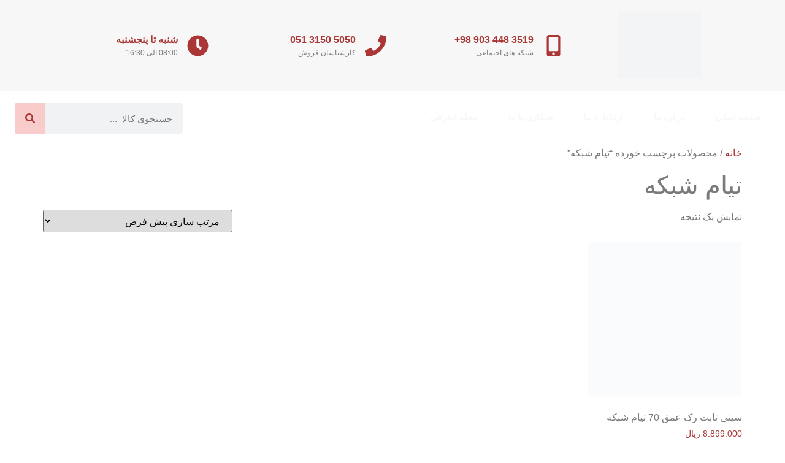

--- FILE ---
content_type: text/html; charset=UTF-8
request_url: https://ifom.ir/product-tag/%D8%AA%DB%8C%D8%A7%D9%85-%D8%B4%D8%A8%DA%A9%D9%87/
body_size: 21484
content:
<!doctype html><html dir="rtl" lang="fa-IR"><head><script data-no-optimize="1">var litespeed_docref=sessionStorage.getItem("litespeed_docref");litespeed_docref&&(Object.defineProperty(document,"referrer",{get:function(){return litespeed_docref}}),sessionStorage.removeItem("litespeed_docref"));</script> <meta charset="UTF-8"><style id="litespeed-ccss">ul{box-sizing:border-box}:root{--wp--preset--font-size--normal:16px;--wp--preset--font-size--huge:42px}.screen-reader-text{border:0;clip:rect(1px,1px,1px,1px);clip-path:inset(50%);height:1px;margin:-1px;overflow:hidden;padding:0;position:absolute;width:1px;word-wrap:normal!important}:root{--wp--preset--aspect-ratio--square:1;--wp--preset--aspect-ratio--4-3:4/3;--wp--preset--aspect-ratio--3-4:3/4;--wp--preset--aspect-ratio--3-2:3/2;--wp--preset--aspect-ratio--2-3:2/3;--wp--preset--aspect-ratio--16-9:16/9;--wp--preset--aspect-ratio--9-16:9/16;--wp--preset--color--black:#000;--wp--preset--color--cyan-bluish-gray:#abb8c3;--wp--preset--color--white:#fff;--wp--preset--color--pale-pink:#f78da7;--wp--preset--color--vivid-red:#cf2e2e;--wp--preset--color--luminous-vivid-orange:#ff6900;--wp--preset--color--luminous-vivid-amber:#fcb900;--wp--preset--color--light-green-cyan:#7bdcb5;--wp--preset--color--vivid-green-cyan:#00d084;--wp--preset--color--pale-cyan-blue:#8ed1fc;--wp--preset--color--vivid-cyan-blue:#0693e3;--wp--preset--color--vivid-purple:#9b51e0;--wp--preset--gradient--vivid-cyan-blue-to-vivid-purple:linear-gradient(135deg,rgba(6,147,227,1) 0%,#9b51e0 100%);--wp--preset--gradient--light-green-cyan-to-vivid-green-cyan:linear-gradient(135deg,#7adcb4 0%,#00d082 100%);--wp--preset--gradient--luminous-vivid-amber-to-luminous-vivid-orange:linear-gradient(135deg,rgba(252,185,0,1) 0%,rgba(255,105,0,1) 100%);--wp--preset--gradient--luminous-vivid-orange-to-vivid-red:linear-gradient(135deg,rgba(255,105,0,1) 0%,#cf2e2e 100%);--wp--preset--gradient--very-light-gray-to-cyan-bluish-gray:linear-gradient(135deg,#eee 0%,#a9b8c3 100%);--wp--preset--gradient--cool-to-warm-spectrum:linear-gradient(135deg,#4aeadc 0%,#9778d1 20%,#cf2aba 40%,#ee2c82 60%,#fb6962 80%,#fef84c 100%);--wp--preset--gradient--blush-light-purple:linear-gradient(135deg,#ffceec 0%,#9896f0 100%);--wp--preset--gradient--blush-bordeaux:linear-gradient(135deg,#fecda5 0%,#fe2d2d 50%,#6b003e 100%);--wp--preset--gradient--luminous-dusk:linear-gradient(135deg,#ffcb70 0%,#c751c0 50%,#4158d0 100%);--wp--preset--gradient--pale-ocean:linear-gradient(135deg,#fff5cb 0%,#b6e3d4 50%,#33a7b5 100%);--wp--preset--gradient--electric-grass:linear-gradient(135deg,#caf880 0%,#71ce7e 100%);--wp--preset--gradient--midnight:linear-gradient(135deg,#020381 0%,#2874fc 100%);--wp--preset--font-size--small:13px;--wp--preset--font-size--medium:20px;--wp--preset--font-size--large:36px;--wp--preset--font-size--x-large:42px;--wp--preset--font-family--inter:"Inter",sans-serif;--wp--preset--font-family--cardo:Cardo;--wp--preset--spacing--20:.44rem;--wp--preset--spacing--30:.67rem;--wp--preset--spacing--40:1rem;--wp--preset--spacing--50:1.5rem;--wp--preset--spacing--60:2.25rem;--wp--preset--spacing--70:3.38rem;--wp--preset--spacing--80:5.06rem;--wp--preset--shadow--natural:6px 6px 9px rgba(0,0,0,.2);--wp--preset--shadow--deep:12px 12px 50px rgba(0,0,0,.4);--wp--preset--shadow--sharp:6px 6px 0px rgba(0,0,0,.2);--wp--preset--shadow--outlined:6px 6px 0px -3px rgba(255,255,255,1),6px 6px rgba(0,0,0,1);--wp--preset--shadow--crisp:6px 6px 0px rgba(0,0,0,1)}:root{--woocommerce:#7f54b3;--wc-green:#7ad03a;--wc-red:#a00;--wc-orange:#ffba00;--wc-blue:#2ea2cc;--wc-primary:#7f54b3;--wc-primary-text:#fff;--wc-secondary:#e9e6ed;--wc-secondary-text:#515151;--wc-highlight:#b3af54;--wc-highligh-text:#fff;--wc-content-bg:#fff;--wc-subtext:#767676}.woocommerce img,.woocommerce-page img{height:auto;max-width:100%}.woocommerce ul.products,.woocommerce-page ul.products{clear:both}.woocommerce ul.products:after,.woocommerce ul.products:before,.woocommerce-page ul.products:after,.woocommerce-page ul.products:before{content:" ";display:table}.woocommerce ul.products:after,.woocommerce-page ul.products:after{clear:both}.woocommerce ul.products li.product,.woocommerce-page ul.products li.product{float:right;margin:0 0 2.992em 3.8%;padding:0;position:relative;width:22.05%;margin-right:0}.woocommerce ul.products li.first,.woocommerce-page ul.products li.first{clear:both}.woocommerce ul.products li.last,.woocommerce-page ul.products li.last{margin-left:0}.woocommerce .woocommerce-result-count,.woocommerce-page .woocommerce-result-count{float:right}.woocommerce .woocommerce-ordering,.woocommerce-page .woocommerce-ordering{float:left}@media only screen and (max-width:768px){:root{--woocommerce:#7f54b3;--wc-green:#7ad03a;--wc-red:#a00;--wc-orange:#ffba00;--wc-blue:#2ea2cc;--wc-primary:#7f54b3;--wc-primary-text:#fff;--wc-secondary:#e9e6ed;--wc-secondary-text:#515151;--wc-highlight:#b3af54;--wc-highligh-text:#fff;--wc-content-bg:#fff;--wc-subtext:#767676}.woocommerce ul.products[class*=columns-] li.product,.woocommerce-page ul.products[class*=columns-] li.product{width:48%;float:right;clear:both;margin:0 0 2.992em}.woocommerce ul.products[class*=columns-] li.product:nth-child(2n),.woocommerce-page ul.products[class*=columns-] li.product:nth-child(2n){float:left;clear:none!important}}:root{--woocommerce:#7f54b3;--wc-green:#7ad03a;--wc-red:#a00;--wc-orange:#ffba00;--wc-blue:#2ea2cc;--wc-primary:#7f54b3;--wc-primary-text:#fff;--wc-secondary:#e9e6ed;--wc-secondary-text:#515151;--wc-highlight:#b3af54;--wc-highligh-text:#fff;--wc-content-bg:#fff;--wc-subtext:#767676}.screen-reader-text{clip:rect(1px,1px,1px,1px);height:1px;overflow:hidden;position:absolute!important;width:1px;word-wrap:normal!important}.woocommerce .woocommerce-breadcrumb{margin:0 0 1em;padding:0}.woocommerce .woocommerce-breadcrumb:after,.woocommerce .woocommerce-breadcrumb:before{content:" ";display:table}.woocommerce .woocommerce-breadcrumb:after{clear:both}.woocommerce ul.products{margin:0 0 1em;padding:0;list-style:none outside;clear:both}.woocommerce ul.products:after,.woocommerce ul.products:before{content:" ";display:table}.woocommerce ul.products:after{clear:both}.woocommerce ul.products li{list-style:none outside}.woocommerce ul.products li.product .woocommerce-loop-product__title{padding:.5em 0;margin:0;font-size:1em}.woocommerce ul.products li.product a{text-decoration:none}.woocommerce ul.products li.product a img{width:100%;height:auto;display:block;margin:0 0 1em;box-shadow:none}.woocommerce ul.products li.product .button{display:inline-block;margin-top:1em}.woocommerce ul.products li.product .price{display:block;font-weight:400;margin-bottom:.5em;font-size:.857em}.woocommerce .woocommerce-result-count{margin:0 0 1em}.woocommerce .woocommerce-ordering{margin:0 0 1em}.woocommerce .woocommerce-ordering select{vertical-align:top}html{line-height:1.15;-webkit-text-size-adjust:100%}*,:after,:before{box-sizing:border-box}body{margin:0;font-family:-apple-system,BlinkMacSystemFont,Segoe UI,Roboto,Helvetica Neue,Arial,Noto Sans,sans-serif,Apple Color Emoji,Segoe UI Emoji,Segoe UI Symbol,Noto Color Emoji;font-size:1rem;font-weight:400;line-height:1.5;color:#333;background-color:#fff;-webkit-font-smoothing:antialiased;-moz-osx-font-smoothing:grayscale}h1,h2{margin-block-start:.5rem;margin-block-end:1rem;font-family:inherit;font-weight:500;line-height:1.2;color:inherit}h1{font-size:2.5rem}h2{font-size:2rem}p{margin-block-start:0;margin-block-end:.9rem}a{background-color:transparent;text-decoration:none;color:#c36}a:not([href]):not([tabindex]){color:inherit;text-decoration:none}img{border-style:none;height:auto;max-width:100%}label{display:inline-block;line-height:1;vertical-align:middle}button,input,select{font-family:inherit;font-size:1rem;line-height:1.5;margin:0}input[type=search],select{width:100%;border:1px solid #666;border-radius:3px;padding:.5rem 1rem}button,input{overflow:visible}button,select{text-transform:none}[type=submit],button{width:auto;-webkit-appearance:button}[type=submit],button{display:inline-block;font-weight:400;color:#c36;text-align:center;white-space:nowrap;background-color:transparent;border:1px solid #c36;padding:.5rem 1rem;font-size:1rem;border-radius:3px}[type=search]{-webkit-appearance:textfield;outline-offset:-2px}[type=search]::-webkit-search-decoration{-webkit-appearance:none}::-webkit-file-upload-button{-webkit-appearance:button;font:inherit}select{display:block}li,ul{margin-block-start:0;margin-block-end:0;border:0;outline:0;font-size:100%;vertical-align:baseline;background:0 0}.screen-reader-text{clip:rect(1px,1px,1px,1px);height:1px;overflow:hidden;position:absolute!important;width:1px;word-wrap:normal!important}body:not([class*=elementor-page-]) .site-main{margin-inline-start:auto;margin-inline-end:auto;width:100%}@media (max-width:575px){body:not([class*=elementor-page-]) .site-main{padding-inline-start:10px;padding-inline-end:10px}}@media (min-width:576px){body:not([class*=elementor-page-]) .site-main{max-width:500px}}@media (min-width:768px){body:not([class*=elementor-page-]) .site-main{max-width:600px}}@media (min-width:992px){body:not([class*=elementor-page-]) .site-main{max-width:800px}}@media (min-width:1200px){body:not([class*=elementor-page-]) .site-main{max-width:1140px}}.elementor-screen-only,.screen-reader-text{position:absolute;top:-10000em;width:1px;height:1px;margin:-1px;padding:0;overflow:hidden;clip:rect(0,0,0,0);border:0}.elementor *,.elementor :after,.elementor :before{box-sizing:border-box}.elementor a{box-shadow:none;text-decoration:none}.elementor img{height:auto;max-width:100%;border:none;border-radius:0;box-shadow:none}.elementor-element{--flex-direction:initial;--flex-wrap:initial;--justify-content:initial;--align-items:initial;--align-content:initial;--gap:initial;--flex-basis:initial;--flex-grow:initial;--flex-shrink:initial;--order:initial;--align-self:initial;flex-basis:var(--flex-basis);flex-grow:var(--flex-grow);flex-shrink:var(--flex-shrink);order:var(--order);align-self:var(--align-self)}:root{--page-title-display:block}.elementor-widget{position:relative}.elementor-widget:not(:last-child){margin-bottom:20px}.elementor-grid{display:grid;grid-column-gap:var(--grid-column-gap);grid-row-gap:var(--grid-row-gap)}.elementor-grid .elementor-grid-item{min-width:0}.elementor-grid-0 .elementor-grid{display:inline-block;width:100%;word-spacing:var(--grid-column-gap);margin-bottom:calc(-1*var(--grid-row-gap))}.elementor-grid-0 .elementor-grid .elementor-grid-item{display:inline-block;margin-bottom:var(--grid-row-gap);word-break:break-word}@media (prefers-reduced-motion:no-preference){html{scroll-behavior:smooth}}.e-con{--border-radius:0;--border-top-width:0px;--border-right-width:0px;--border-bottom-width:0px;--border-left-width:0px;--border-style:initial;--border-color:initial;--container-widget-width:100%;--container-widget-height:initial;--container-widget-flex-grow:0;--container-widget-align-self:initial;--content-width:min(100%,var(--container-max-width,1140px));--width:100%;--min-height:initial;--height:auto;--text-align:initial;--margin-top:0px;--margin-right:0px;--margin-bottom:0px;--margin-left:0px;--padding-top:var(--container-default-padding-top,10px);--padding-right:var(--container-default-padding-right,10px);--padding-bottom:var(--container-default-padding-bottom,10px);--padding-left:var(--container-default-padding-left,10px);--position:relative;--z-index:revert;--overflow:visible;--gap:var(--widgets-spacing,20px);--overlay-mix-blend-mode:initial;--overlay-opacity:1;--e-con-grid-template-columns:repeat(3,1fr);--e-con-grid-template-rows:repeat(2,1fr);position:var(--position);width:var(--width);min-width:0;min-height:var(--min-height);height:var(--height);border-radius:var(--border-radius);z-index:var(--z-index);overflow:var(--overflow);--flex-wrap-mobile:wrap;margin-block-start:var(--margin-block-start);margin-inline-end:var(--margin-inline-end);margin-block-end:var(--margin-block-end);margin-inline-start:var(--margin-inline-start);padding-inline-start:var(--padding-inline-start);padding-inline-end:var(--padding-inline-end);--margin-block-start:var(--margin-top);--margin-block-end:var(--margin-bottom);--margin-inline-start:var(--margin-left);--margin-inline-end:var(--margin-right);--padding-inline-start:var(--padding-left);--padding-inline-end:var(--padding-right);--padding-block-start:var(--padding-top);--padding-block-end:var(--padding-bottom);--border-block-start-width:var(--border-top-width);--border-block-end-width:var(--border-bottom-width);--border-inline-start-width:var(--border-left-width);--border-inline-end-width:var(--border-right-width)}body.rtl .e-con{--padding-inline-start:var(--padding-right);--padding-inline-end:var(--padding-left);--margin-inline-start:var(--margin-right);--margin-inline-end:var(--margin-left);--border-inline-start-width:var(--border-right-width);--border-inline-end-width:var(--border-left-width)}.e-con.e-flex{--flex-direction:column;--flex-basis:auto;--flex-grow:0;--flex-shrink:1;flex:var(--flex-grow) var(--flex-shrink) var(--flex-basis)}.e-con-full,.e-con>.e-con-inner{text-align:var(--text-align);padding-block-start:var(--padding-block-start);padding-block-end:var(--padding-block-end)}.e-con-full.e-flex{flex-direction:var(--flex-direction)}.e-con,.e-con>.e-con-inner{display:var(--display)}.e-con.e-grid{--grid-justify-content:start;--grid-align-content:start;--grid-auto-flow:row}.e-con.e-grid,.e-con.e-grid>.e-con-inner{grid-template-columns:var(--e-con-grid-template-columns);grid-template-rows:var(--e-con-grid-template-rows);justify-content:var(--grid-justify-content);align-content:var(--grid-align-content);grid-auto-flow:var(--grid-auto-flow);justify-items:var(--justify-items);align-items:var(--align-items)}.e-con-boxed.e-grid{justify-items:legacy;grid-template-columns:1fr;grid-template-rows:1fr}.e-con-boxed{text-align:initial;gap:initial}.e-con.e-grid>.e-con-inner{justify-items:var(--justify-items);align-items:var(--align-items)}.e-con>.e-con-inner{gap:var(--gap);width:100%;max-width:var(--content-width);margin:0 auto;padding-inline-start:0;padding-inline-end:0;height:100%}.e-con .elementor-widget.elementor-widget{margin-block-end:0}.e-con:before{content:var(--background-overlay);display:block;position:absolute;mix-blend-mode:var(--overlay-mix-blend-mode);opacity:var(--overlay-opacity);border-radius:var(--border-radius);border-style:var(--border-style);border-color:var(--border-color);border-block-start-width:var(--border-block-start-width);border-inline-end-width:var(--border-inline-end-width);border-block-end-width:var(--border-block-end-width);border-inline-start-width:var(--border-inline-start-width);top:calc(0px - var(--border-top-width));left:calc(0px - var(--border-left-width));width:max(100% + var(--border-left-width) + var(--border-right-width),100%);height:max(100% + var(--border-top-width) + var(--border-bottom-width),100%)}.e-con .elementor-widget{min-width:0}.e-con>.e-con-inner>.elementor-widget>.elementor-widget-container,.e-con>.elementor-widget>.elementor-widget-container{height:100%}.e-con.e-con>.e-con-inner>.elementor-widget,.elementor.elementor .e-con>.elementor-widget{max-width:100%}@media (max-width:767px){.e-con.e-flex{--width:100%;--flex-wrap:var(--flex-wrap-mobile)}}.elementor-icon{display:inline-block;line-height:1;color:#69727d;font-size:50px;text-align:center}.elementor-icon i,.elementor-icon svg{width:1em;height:1em;position:relative;display:block}.elementor-icon i:before,.elementor-icon svg:before{position:absolute;left:50%;transform:translateX(-50%)}.elementor-shape-circle .elementor-icon{border-radius:50%}@media (max-width:767px){.elementor .elementor-hidden-mobile{display:none}}@media (min-width:1025px) and (max-width:99999px){.elementor .elementor-hidden-desktop{display:none}}.elementor-kit-6{--e-global-color-primary:#f9cccc;--e-global-color-secondary:#edeeef;--e-global-color-text:#7a7a7a;--e-global-color-accent:#aa3636;--e-global-typography-primary-font-family:"IRANSans";--e-global-typography-primary-font-weight:600;--e-global-typography-secondary-font-family:"IRANSans";--e-global-typography-secondary-font-weight:400;--e-global-typography-text-font-family:"IRANSans";--e-global-typography-text-font-weight:400;--e-global-typography-accent-font-family:"IRANSans";--e-global-typography-accent-font-weight:500;color:var(--e-global-color-text)}.elementor-kit-6 a{color:var(--e-global-color-accent)}.elementor-kit-6 h1{color:var(--e-global-color-text)}.elementor-kit-6 h2{color:var(--e-global-color-text)}.e-con{--container-max-width:1140px}.elementor-widget:not(:last-child){margin-block-end:20px}.elementor-element{--widgets-spacing:20px 20px}@media (max-width:1024px){.e-con{--container-max-width:1024px}}@media (max-width:767px){.e-con{--container-max-width:767px}}.elementor-widget-image{text-align:center}.elementor-widget-image a{display:inline-block}.elementor-widget-image img{vertical-align:middle;display:inline-block}.elementor-widget-icon-box .elementor-icon-box-wrapper{display:block;text-align:center}.elementor-widget-icon-box .elementor-icon-box-icon{margin-bottom:var(--icon-box-icon-margin,15px);margin-right:auto;margin-left:auto}@media (min-width:768px){.elementor-widget-icon-box.elementor-vertical-align-middle .elementor-icon-box-wrapper{align-items:center}}.elementor-widget-icon-box.elementor-position-right .elementor-icon-box-wrapper{display:flex}.elementor-widget-icon-box.elementor-position-right .elementor-icon-box-icon{display:inline-flex;flex:0 0 auto}.elementor-widget-icon-box.elementor-position-right .elementor-icon-box-wrapper{text-align:end;flex-direction:row}.elementor-widget-icon-box.elementor-position-right .elementor-icon-box-icon{margin-left:var(--icon-box-icon-margin,15px);margin-right:0;margin-bottom:unset}@media (max-width:767px){.elementor-widget-icon-box.elementor-mobile-position-top .elementor-icon-box-wrapper{display:block;text-align:center;flex-direction:unset}.elementor-widget-icon-box.elementor-mobile-position-top .elementor-icon-box-icon{margin-bottom:var(--icon-box-icon-margin,15px);margin-right:auto;margin-left:auto}.elementor-widget-icon-box.elementor-position-right .elementor-icon-box-icon{display:block;flex:unset}}.elementor-widget-icon-box .elementor-icon-box-content{flex-grow:1}.elementor-widget-icon-box .elementor-icon-box-description{margin:0}.elementor-widget-social-icons.elementor-grid-0 .elementor-widget-container{line-height:1;font-size:0}.elementor-widget-social-icons .elementor-grid{grid-column-gap:var(--grid-column-gap,5px);grid-row-gap:var(--grid-row-gap,5px);grid-template-columns:var(--grid-template-columns);justify-content:var(--justify-content,center);justify-items:var(--justify-content,center)}.elementor-icon.elementor-social-icon{font-size:var(--icon-size,25px);line-height:var(--icon-size,25px);width:calc(var(--icon-size,25px) + 2*var(--icon-padding,.5em));height:calc(var(--icon-size,25px) + 2*var(--icon-padding,.5em))}.elementor-social-icon{--e-social-icon-icon-color:#fff;display:inline-flex;background-color:#69727d;align-items:center;justify-content:center;text-align:center}.elementor-social-icon i{color:var(--e-social-icon-icon-color)}.elementor-social-icon svg{fill:var(--e-social-icon-icon-color)}.elementor-social-icon:last-child{margin:0}.elementor-social-icon-instagram{background-color:#262626}.elementor-social-icon-telegram{background-color:#2ca5e0}.elementor-social-icon-whatsapp{background-color:#25d366}:root{--swiper-theme-color:#007aff}:root{--swiper-navigation-size:44px}.elementor-element{--swiper-theme-color:#000;--swiper-navigation-size:44px;--swiper-pagination-bullet-size:6px;--swiper-pagination-bullet-horizontal-gap:6px}.elementor-location-header:before{content:"";display:table;clear:both}.elementor-search-form{display:block}.elementor-search-form .e-font-icon-svg-container{width:100%;height:100%;display:flex;align-items:center;justify-content:center}.elementor-search-form button,.elementor-search-form input[type=search]{margin:0;border:0;padding:0;display:inline-block;vertical-align:middle;white-space:normal;background:0 0;line-height:1;min-width:0;font-size:15px;-webkit-appearance:none;-moz-appearance:none}.elementor-search-form button{background-color:#69727d;font-size:var(--e-search-form-submit-icon-size,16px);color:#fff;border-radius:0}.elementor-search-form__container{display:flex;overflow:hidden;border:0 solid transparent;min-height:50px}.elementor-search-form__container:not(.elementor-search-form--full-screen){background:#f1f2f3}.elementor-search-form__input{flex-basis:100%;color:#3f444b}.elementor-search-form__input::-moz-placeholder{color:inherit;font-family:inherit;opacity:.6}.elementor-search-form__submit{font-size:var(--e-search-form-submit-icon-size,16px)}.elementor-search-form__submit svg{fill:var(--e-search-form-submit-text-color,#fff);width:var(--e-search-form-submit-icon-size,16px);height:var(--e-search-form-submit-icon-size,16px)}.elementor-search-form .elementor-search-form__submit{color:var(--e-search-form-submit-text-color,#fff);border:none;border-radius:0}.elementor-item:after,.elementor-item:before{display:block;position:absolute}.elementor-item:not(:hover):not(:focus):not(.elementor-item-active):not(.highlighted):after,.elementor-item:not(:hover):not(:focus):not(.elementor-item-active):not(.highlighted):before{opacity:0}.e--pointer-background .elementor-item:after,.e--pointer-background .elementor-item:before{content:""}.e--pointer-background .elementor-item:before{top:0;left:0;right:0;bottom:0;background:#3f444b;z-index:-1}.elementor-nav-menu--main .elementor-nav-menu a{padding:13px 20px}.elementor-nav-menu--layout-horizontal{display:flex}.elementor-nav-menu--layout-horizontal .elementor-nav-menu{display:flex;flex-wrap:wrap}.elementor-nav-menu--layout-horizontal .elementor-nav-menu a{white-space:nowrap;flex-grow:1}.elementor-nav-menu--layout-horizontal .elementor-nav-menu>li{display:flex}.elementor-nav-menu--layout-horizontal .elementor-nav-menu>li:not(:first-child)>a{margin-inline-start:var(--e-nav-menu-horizontal-menu-item-margin)}.elementor-nav-menu--layout-horizontal .elementor-nav-menu>li:not(:last-child)>a{margin-inline-end:var(--e-nav-menu-horizontal-menu-item-margin)}.elementor-nav-menu--layout-horizontal .elementor-nav-menu>li:not(:last-child):after{content:var(--e-nav-menu-divider-content,none);height:var(--e-nav-menu-divider-height,35%);border-left:var(--e-nav-menu-divider-width,2px) var(--e-nav-menu-divider-style,solid) var(--e-nav-menu-divider-color,#000);border-bottom-color:var(--e-nav-menu-divider-color,#000);border-right-color:var(--e-nav-menu-divider-color,#000);border-top-color:var(--e-nav-menu-divider-color,#000);align-self:center}.elementor-widget-nav-menu .elementor-widget-container{display:flex;flex-direction:column}.elementor-nav-menu{position:relative;z-index:2}.elementor-nav-menu:after{content:" ";display:block;height:0;font:0/0 serif;clear:both;visibility:hidden;overflow:hidden}.elementor-nav-menu,.elementor-nav-menu li{display:block;list-style:none;margin:0;padding:0;line-height:normal}.elementor-nav-menu a,.elementor-nav-menu li{position:relative}.elementor-nav-menu li{border-width:0}.elementor-nav-menu a{display:flex;align-items:center}.elementor-nav-menu a{padding:10px 20px;line-height:20px}.elementor-menu-toggle{display:flex;align-items:center;justify-content:center;font-size:var(--nav-menu-icon-size,22px);padding:.25em;border:0 solid;border-radius:3px;background-color:rgba(0,0,0,.05);color:#33373d}.elementor-menu-toggle:not(.elementor-active) .elementor-menu-toggle__icon--close{display:none}.elementor-menu-toggle .e-font-icon-svg{fill:#33373d;height:1em;width:1em}.elementor-menu-toggle svg{width:1em;height:auto;fill:var(--nav-menu-icon-color,currentColor)}.elementor-nav-menu--dropdown{background-color:#fff;font-size:13px}.elementor-nav-menu--dropdown.elementor-nav-menu__container{margin-top:10px;transform-origin:top;overflow-y:auto;overflow-x:hidden}.elementor-nav-menu--dropdown a{color:#33373d}.elementor-nav-menu--toggle{--menu-height:100vh}.elementor-nav-menu--toggle .elementor-menu-toggle:not(.elementor-active)+.elementor-nav-menu__container{transform:scaleY(0);max-height:0;overflow:hidden}.elementor-nav-menu--stretch .elementor-nav-menu__container.elementor-nav-menu--dropdown{position:absolute;z-index:9997}@media (max-width:1024px){.elementor-nav-menu--dropdown-tablet .elementor-nav-menu--main{display:none}}@media (min-width:1025px){.elementor-nav-menu--dropdown-tablet .elementor-menu-toggle,.elementor-nav-menu--dropdown-tablet .elementor-nav-menu--dropdown{display:none}.elementor-nav-menu--dropdown-tablet nav.elementor-nav-menu--dropdown.elementor-nav-menu__container{overflow-y:hidden}}[class*=" rtlicons-"]{font-family:'rtlicons'!important;speak:never;font-style:normal;font-weight:400;font-variant:normal;text-transform:none;line-height:1;-webkit-font-smoothing:antialiased;-moz-osx-font-smoothing:grayscale}.rtlicons-social-aparat:before{content:"\e9b2"}.rtlicons-social-bale:before{content:"\e9b7"}.elementor-11 .elementor-element.elementor-element-7eba392{--display:flex}.elementor-11 .elementor-element.elementor-element-7eba392:not(.elementor-motion-effects-element-type-background){background-color:#f7f7f7}.elementor-11 .elementor-element.elementor-element-5b654fd{--display:grid;--e-con-grid-template-columns:repeat(4,1fr);--e-con-grid-template-rows:repeat(1,1fr);--grid-auto-flow:row}.elementor-11 .elementor-element.elementor-element-9ecc05e.elementor-element{--align-self:center}.elementor-11 .elementor-element.elementor-element-9ecc05e{text-align:center}.elementor-11 .elementor-element.elementor-element-9ecc05e img{width:50%}.elementor-widget-icon-box.elementor-view-default .elementor-icon{fill:var(--e-global-color-primary);color:var(--e-global-color-primary);border-color:var(--e-global-color-primary)}.elementor-widget-icon-box .elementor-icon-box-title{color:var(--e-global-color-primary)}.elementor-widget-icon-box .elementor-icon-box-title{font-family:var(--e-global-typography-primary-font-family),Sans-serif;font-weight:var(--e-global-typography-primary-font-weight)}.elementor-widget-icon-box .elementor-icon-box-description{color:var(--e-global-color-text);font-family:var(--e-global-typography-text-font-family),Sans-serif;font-weight:var(--e-global-typography-text-font-weight)}.elementor-11 .elementor-element.elementor-element-aba7094.elementor-element{--align-self:center}.elementor-11 .elementor-element.elementor-element-aba7094 .elementor-icon-box-wrapper{text-align:right}.elementor-11 .elementor-element.elementor-element-aba7094{--icon-box-icon-margin:15px}.elementor-11 .elementor-element.elementor-element-aba7094.elementor-view-default .elementor-icon{fill:var(--e-global-color-accent);color:var(--e-global-color-accent);border-color:var(--e-global-color-accent)}.elementor-11 .elementor-element.elementor-element-aba7094 .elementor-icon{font-size:35px}.elementor-11 .elementor-element.elementor-element-aba7094 .elementor-icon-box-title{color:var(--e-global-color-accent)}.elementor-11 .elementor-element.elementor-element-aba7094 .elementor-icon-box-title{font-family:"IRANSans",Sans-serif;font-weight:600}.elementor-11 .elementor-element.elementor-element-aba7094 .elementor-icon-box-description{font-family:"IRANSans",Sans-serif;font-size:12px;font-weight:400}.elementor-11 .elementor-element.elementor-element-d3a7311.elementor-element{--align-self:center}.elementor-11 .elementor-element.elementor-element-d3a7311 .elementor-icon-box-wrapper{text-align:right}.elementor-11 .elementor-element.elementor-element-d3a7311{--icon-box-icon-margin:15px}.elementor-11 .elementor-element.elementor-element-d3a7311.elementor-view-default .elementor-icon{fill:var(--e-global-color-accent);color:var(--e-global-color-accent);border-color:var(--e-global-color-accent)}.elementor-11 .elementor-element.elementor-element-d3a7311 .elementor-icon{font-size:35px}.elementor-11 .elementor-element.elementor-element-d3a7311 .elementor-icon-box-title{color:var(--e-global-color-accent)}.elementor-11 .elementor-element.elementor-element-d3a7311 .elementor-icon-box-title{font-family:"IRANSans",Sans-serif;font-weight:600}.elementor-11 .elementor-element.elementor-element-d3a7311 .elementor-icon-box-description{font-family:"IRANSans",Sans-serif;font-size:12px;font-weight:400}.elementor-11 .elementor-element.elementor-element-5363473.elementor-element{--align-self:center}.elementor-11 .elementor-element.elementor-element-5363473 .elementor-icon-box-wrapper{text-align:right}.elementor-11 .elementor-element.elementor-element-5363473{--icon-box-icon-margin:15px}.elementor-11 .elementor-element.elementor-element-5363473.elementor-view-default .elementor-icon{fill:var(--e-global-color-accent);color:var(--e-global-color-accent);border-color:var(--e-global-color-accent)}.elementor-11 .elementor-element.elementor-element-5363473 .elementor-icon{font-size:35px}.elementor-11 .elementor-element.elementor-element-5363473 .elementor-icon-box-title{color:var(--e-global-color-accent)}.elementor-11 .elementor-element.elementor-element-5363473 .elementor-icon-box-title{font-family:"IRANSans",Sans-serif;font-weight:600}.elementor-11 .elementor-element.elementor-element-5363473 .elementor-icon-box-description{font-family:"IRANSans",Sans-serif;font-size:12px;font-weight:400}.elementor-11 .elementor-element.elementor-element-a0a15ae{--display:grid;--e-con-grid-template-columns:repeat(1,1fr);--e-con-grid-template-rows:repeat(1,1fr);--grid-auto-flow:row}.elementor-11 .elementor-element.elementor-element-a0a15ae:not(.elementor-motion-effects-element-type-background){background-color:var(--e-global-color-secondary)}.elementor-11 .elementor-element.elementor-element-5ac4c69 .elementor-repeater-item-c16b692.elementor-social-icon{background-color:var(--e-global-color-secondary)}.elementor-11 .elementor-element.elementor-element-5ac4c69 .elementor-repeater-item-c16b692.elementor-social-icon svg{fill:var(--e-global-color-accent)}.elementor-11 .elementor-element.elementor-element-5ac4c69 .elementor-repeater-item-7de30dc.elementor-social-icon{background-color:var(--e-global-color-secondary)}.elementor-11 .elementor-element.elementor-element-5ac4c69 .elementor-repeater-item-7de30dc.elementor-social-icon svg{fill:var(--e-global-color-accent)}.elementor-11 .elementor-element.elementor-element-5ac4c69 .elementor-repeater-item-e58abca.elementor-social-icon{background-color:var(--e-global-color-secondary)}.elementor-11 .elementor-element.elementor-element-5ac4c69 .elementor-repeater-item-e58abca.elementor-social-icon i{color:var(--e-global-color-accent)}.elementor-11 .elementor-element.elementor-element-5ac4c69 .elementor-repeater-item-e09288d.elementor-social-icon{background-color:var(--e-global-color-secondary)}.elementor-11 .elementor-element.elementor-element-5ac4c69 .elementor-repeater-item-e09288d.elementor-social-icon i{color:var(--e-global-color-accent)}.elementor-11 .elementor-element.elementor-element-5ac4c69 .elementor-repeater-item-19f4c22.elementor-social-icon{background-color:var(--e-global-color-secondary)}.elementor-11 .elementor-element.elementor-element-5ac4c69 .elementor-repeater-item-19f4c22.elementor-social-icon svg{fill:var(--e-global-color-accent)}.elementor-11 .elementor-element.elementor-element-5ac4c69 .elementor-repeater-item-9af3300.elementor-social-icon{background-color:var(--e-global-color-secondary)}.elementor-11 .elementor-element.elementor-element-5ac4c69 .elementor-repeater-item-9af3300.elementor-social-icon svg{fill:var(--e-global-color-accent)}.elementor-11 .elementor-element.elementor-element-5ac4c69{--grid-template-columns:repeat(0,auto);--icon-size:20px;--grid-column-gap:15px;--grid-row-gap:0px}.elementor-11 .elementor-element.elementor-element-5ac4c69 .elementor-widget-container{text-align:center}.elementor-11 .elementor-element.elementor-element-e52c54a{--display:flex;--min-height:0px;--flex-direction:row;--container-widget-width:initial;--container-widget-height:100%;--container-widget-flex-grow:1;--container-widget-align-self:stretch;--flex-wrap-mobile:wrap;--gap:0px 0px}.elementor-11 .elementor-element.elementor-element-e52c54a:not(.elementor-motion-effects-element-type-background){background-color:transparent;background-image:linear-gradient(180deg,var(--e-global-color-primary) 5%,var(--e-global-color-accent) 0%)}.elementor-11 .elementor-element.elementor-element-9817b5a{--display:flex;--min-height:40px;--flex-direction:column;--container-widget-width:100%;--container-widget-height:initial;--container-widget-flex-grow:0;--container-widget-align-self:initial;--flex-wrap-mobile:wrap}.elementor-widget-nav-menu .elementor-nav-menu .elementor-item{font-family:var(--e-global-typography-primary-font-family),Sans-serif;font-weight:var(--e-global-typography-primary-font-weight)}.elementor-widget-nav-menu .elementor-nav-menu--main .elementor-item{color:var(--e-global-color-text);fill:var(--e-global-color-text)}.elementor-widget-nav-menu .elementor-nav-menu--main:not(.e--pointer-framed) .elementor-item:before,.elementor-widget-nav-menu .elementor-nav-menu--main:not(.e--pointer-framed) .elementor-item:after{background-color:var(--e-global-color-accent)}.elementor-widget-nav-menu{--e-nav-menu-divider-color:var(--e-global-color-text)}.elementor-widget-nav-menu .elementor-nav-menu--dropdown .elementor-item{font-family:var(--e-global-typography-accent-font-family),Sans-serif;font-weight:var(--e-global-typography-accent-font-weight)}.elementor-11 .elementor-element.elementor-element-de2a8ef .elementor-menu-toggle{margin-left:auto;background-color:var(--e-global-color-accent)}.elementor-11 .elementor-element.elementor-element-de2a8ef .elementor-nav-menu .elementor-item{font-family:"IRANSans",Sans-serif;font-size:14px;font-weight:600}.elementor-11 .elementor-element.elementor-element-de2a8ef .elementor-nav-menu--main .elementor-item{color:#f7f7f7;fill:#f7f7f7}.elementor-11 .elementor-element.elementor-element-de2a8ef .elementor-nav-menu--main:not(.e--pointer-framed) .elementor-item:before,.elementor-11 .elementor-element.elementor-element-de2a8ef .elementor-nav-menu--main:not(.e--pointer-framed) .elementor-item:after{background-color:var(--e-global-color-primary)}.elementor-11 .elementor-element.elementor-element-de2a8ef{--e-nav-menu-horizontal-menu-item-margin:calc(10px/2)}.elementor-11 .elementor-element.elementor-element-de2a8ef div.elementor-menu-toggle{color:var(--e-global-color-secondary)}.elementor-11 .elementor-element.elementor-element-de2a8ef div.elementor-menu-toggle svg{fill:var(--e-global-color-secondary)}.elementor-11 .elementor-element.elementor-element-a96ba20{--display:flex;--flex-direction:row-reverse;--container-widget-width:initial;--container-widget-height:100%;--container-widget-flex-grow:1;--container-widget-align-self:stretch;--flex-wrap-mobile:wrap-reverse}.elementor-widget-search-form input[type=search].elementor-search-form__input{font-family:var(--e-global-typography-text-font-family),Sans-serif;font-weight:var(--e-global-typography-text-font-weight)}.elementor-widget-search-form .elementor-search-form__input{color:var(--e-global-color-text);fill:var(--e-global-color-text)}.elementor-widget-search-form .elementor-search-form__submit{font-family:var(--e-global-typography-text-font-family),Sans-serif;font-weight:var(--e-global-typography-text-font-weight);background-color:var(--e-global-color-secondary)}.elementor-11 .elementor-element.elementor-element-08ebb37 .elementor-search-form__container{min-height:50px}.elementor-11 .elementor-element.elementor-element-08ebb37 .elementor-search-form__submit{min-width:50px;--e-search-form-submit-text-color:var(--e-global-color-accent);background-color:var(--e-global-color-primary)}.elementor-11 .elementor-element.elementor-element-08ebb37 .elementor-search-form__input{padding-left:calc(50px/3);padding-right:calc(50px/3)}.elementor-11 .elementor-element.elementor-element-08ebb37 .elementor-search-form__input{color:var(--e-global-color-text);fill:var(--e-global-color-text)}.elementor-11 .elementor-element.elementor-element-08ebb37:not(.elementor-search-form--skin-full_screen) .elementor-search-form__container{border-radius:3px}.elementor-location-header:before{content:"";display:table;clear:both}@media (min-width:768px){.elementor-11 .elementor-element.elementor-element-9817b5a{--width:66.6666%}.elementor-11 .elementor-element.elementor-element-a96ba20{--width:33%}}@media (max-width:1024px){.elementor-11 .elementor-element.elementor-element-5b654fd{--grid-auto-flow:row}.elementor-11 .elementor-element.elementor-element-aba7094 .elementor-icon{font-size:30px}.elementor-11 .elementor-element.elementor-element-aba7094 .elementor-icon-box-title{font-size:13px}.elementor-11 .elementor-element.elementor-element-d3a7311 .elementor-icon{font-size:30px}.elementor-11 .elementor-element.elementor-element-d3a7311 .elementor-icon-box-title{font-size:13px}.elementor-11 .elementor-element.elementor-element-5363473 .elementor-icon{font-size:30px}.elementor-11 .elementor-element.elementor-element-5363473 .elementor-icon-box-title{font-size:13px}.elementor-11 .elementor-element.elementor-element-a0a15ae{--e-con-grid-template-rows:repeat(1,1fr);--grid-auto-flow:row}.elementor-11 .elementor-element.elementor-element-9817b5a{--justify-content:space-around}.elementor-11 .elementor-element.elementor-element-de2a8ef{--nav-menu-icon-size:35px}}@media (max-width:767px){.elementor-11 .elementor-element.elementor-element-5b654fd{--e-con-grid-template-columns:repeat(1,1fr);--e-con-grid-template-rows:repeat(1,1fr);--grid-auto-flow:row}.elementor-11 .elementor-element.elementor-element-a0a15ae{--e-con-grid-template-columns:repeat(1,1fr);--e-con-grid-template-rows:repeat(1,1fr);--grid-auto-flow:row}.elementor-11 .elementor-element.elementor-element-e52c54a{--justify-content:space-around}.elementor-11 .elementor-element.elementor-element-9817b5a{--width:90px}.elementor-11 .elementor-element.elementor-element-a96ba20{--width:220px}}.elementor-location-header:before{content:"";display:table;clear:both}@media screen and (max-height:1024px){.e-con.e-parent:nth-of-type(n+3):not(.e-lazyloaded):not(.e-no-lazyload),.e-con.e-parent:nth-of-type(n+3):not(.e-lazyloaded):not(.e-no-lazyload) *{background-image:none!important}}@media screen and (max-height:640px){.e-con.e-parent:nth-of-type(n+2):not(.e-lazyloaded):not(.e-no-lazyload),.e-con.e-parent:nth-of-type(n+2):not(.e-lazyloaded):not(.e-no-lazyload) *{background-image:none!important}}.screen-reader-text{clip:rect(1px,1px,1px,1px);word-wrap:normal!important;border:0;clip-path:inset(50%);height:1px;margin:-1px;overflow:hidden;overflow-wrap:normal!important;padding:0;position:absolute!important;width:1px}</style><link rel="preload" data-asynced="1" data-optimized="2" as="style" onload="this.onload=null;this.rel='stylesheet'" href="https://ifom.ir/wp-content/litespeed/ucss/fda1ed96e8ef6f5f20a4fdfe41579991.css?ver=c6682" /><script type="litespeed/javascript">!function(a){"use strict";var b=function(b,c,d){function e(a){return h.body?a():void setTimeout(function(){e(a)})}function f(){i.addEventListener&&i.removeEventListener("load",f),i.media=d||"all"}var g,h=a.document,i=h.createElement("link");if(c)g=c;else{var j=(h.body||h.getElementsByTagName("head")[0]).childNodes;g=j[j.length-1]}var k=h.styleSheets;i.rel="stylesheet",i.href=b,i.media="only x",e(function(){g.parentNode.insertBefore(i,c?g:g.nextSibling)});var l=function(a){for(var b=i.href,c=k.length;c--;)if(k[c].href===b)return a();setTimeout(function(){l(a)})};return i.addEventListener&&i.addEventListener("load",f),i.onloadcssdefined=l,l(f),i};"undefined"!=typeof exports?exports.loadCSS=b:a.loadCSS=b}("undefined"!=typeof global?global:this);!function(a){if(a.loadCSS){var b=loadCSS.relpreload={};if(b.support=function(){try{return a.document.createElement("link").relList.supports("preload")}catch(b){return!1}},b.poly=function(){for(var b=a.document.getElementsByTagName("link"),c=0;c<b.length;c++){var d=b[c];"preload"===d.rel&&"style"===d.getAttribute("as")&&(a.loadCSS(d.href,d,d.getAttribute("media")),d.rel=null)}},!b.support()){b.poly();var c=a.setInterval(b.poly,300);a.addEventListener&&a.addEventListener("load",function(){b.poly(),a.clearInterval(c)}),a.attachEvent&&a.attachEvent("onload",function(){a.clearInterval(c)})}}}(this);</script> <meta name="viewport" content="width=device-width, initial-scale=1"><link rel="profile" href="https://gmpg.org/xfn/11"><meta name='robots' content='index, follow, max-image-preview:large, max-snippet:-1, max-video-preview:-1' /><title>بایگانی‌های تیام شبکه | iFOM Business Group | مرکز فروش تخصصی تجهیزات شبکه، فیبر نوری</title><link rel="canonical" href="https://ifom.ir/product-tag/تیام-شبکه/" /><meta property="og:locale" content="fa_IR" /><meta property="og:type" content="article" /><meta property="og:title" content="بایگانی‌های تیام شبکه | iFOM Business Group | مرکز فروش تخصصی تجهیزات شبکه، فیبر نوری" /><meta property="og:url" content="https://ifom.ir/product-tag/تیام-شبکه/" /><meta property="og:site_name" content="iFOM Business Group | مرکز فروش تخصصی تجهیزات شبکه، فیبر نوری" /><meta name="twitter:card" content="summary_large_image" /> <script type="application/ld+json" class="yoast-schema-graph">{"@context":"https://schema.org","@graph":[{"@type":"CollectionPage","@id":"https://ifom.ir/product-tag/%d8%aa%db%8c%d8%a7%d9%85-%d8%b4%d8%a8%da%a9%d9%87/","url":"https://ifom.ir/product-tag/%d8%aa%db%8c%d8%a7%d9%85-%d8%b4%d8%a8%da%a9%d9%87/","name":"بایگانی‌های تیام شبکه | iFOM Business Group | مرکز فروش تخصصی تجهیزات شبکه، فیبر نوری","isPartOf":{"@id":"https://ifom.ir/#website"},"primaryImageOfPage":{"@id":"https://ifom.ir/product-tag/%d8%aa%db%8c%d8%a7%d9%85-%d8%b4%d8%a8%da%a9%d9%87/#primaryimage"},"image":{"@id":"https://ifom.ir/product-tag/%d8%aa%db%8c%d8%a7%d9%85-%d8%b4%d8%a8%da%a9%d9%87/#primaryimage"},"thumbnailUrl":"https://ifom.ir/wp-content/uploads/2023/02/Tiam-701.jpg","inLanguage":"fa-IR"},{"@type":"ImageObject","inLanguage":"fa-IR","@id":"https://ifom.ir/product-tag/%d8%aa%db%8c%d8%a7%d9%85-%d8%b4%d8%a8%da%a9%d9%87/#primaryimage","url":"https://ifom.ir/wp-content/uploads/2023/02/Tiam-701.jpg","contentUrl":"https://ifom.ir/wp-content/uploads/2023/02/Tiam-701.jpg","width":500,"height":500,"caption":"سینی ثابت تیام – IRack مدلTSL – 701"},{"@type":"WebSite","@id":"https://ifom.ir/#website","url":"https://ifom.ir/","name":"iFOM Business Group | مرکز فروش تخصصی تجهیزات شبکه، فیبر نوری","description":"فروشگاه اینترنتی فعال در حوزه تحصصی تجهیزات شبکه و فیبر نوری","publisher":{"@id":"https://ifom.ir/#organization"},"potentialAction":[{"@type":"SearchAction","target":{"@type":"EntryPoint","urlTemplate":"https://ifom.ir/?s={search_term_string}"},"query-input":{"@type":"PropertyValueSpecification","valueRequired":true,"valueName":"search_term_string"}}],"inLanguage":"fa-IR"},{"@type":"Organization","@id":"https://ifom.ir/#organization","name":"iFOM Business Group","alternateName":"شرکت توسعه ارتباطات کارا سورین","url":"https://ifom.ir/","logo":{"@type":"ImageObject","inLanguage":"fa-IR","@id":"https://ifom.ir/#/schema/logo/image/","url":"https://ifom.ir/wp-content/uploads/2024/03/logo-dark.png","contentUrl":"https://ifom.ir/wp-content/uploads/2024/03/logo-dark.png","width":486,"height":390,"caption":"iFOM Business Group"},"image":{"@id":"https://ifom.ir/#/schema/logo/image/"}}]}</script> <link rel="alternate" type="application/rss+xml" title="iFOM Business Group | مرکز فروش تخصصی تجهیزات شبکه، فیبر نوری &raquo; خوراک" href="https://ifom.ir/feed/" /><link rel="alternate" type="application/rss+xml" title="iFOM Business Group | مرکز فروش تخصصی تجهیزات شبکه، فیبر نوری &raquo; خوراک دیدگاه‌ها" href="https://ifom.ir/comments/feed/" /><link rel="alternate" type="application/rss+xml" title="خوراک iFOM Business Group | مرکز فروش تخصصی تجهیزات شبکه، فیبر نوری &raquo; تیام شبکه برچسب" href="https://ifom.ir/product-tag/%d8%aa%db%8c%d8%a7%d9%85-%d8%b4%d8%a8%da%a9%d9%87/feed/" /> <script type="litespeed/javascript" data-src="https://ifom.ir/wp-includes/js/jquery/jquery.min.js" id="jquery-core-js"></script> <link rel="https://api.w.org/" href="https://ifom.ir/wp-json/" /><link rel="alternate" title="JSON" type="application/json" href="https://ifom.ir/wp-json/wp/v2/product_tag/678" /><link rel="EditURI" type="application/rsd+xml" title="RSD" href="https://ifom.ir/xmlrpc.php?rsd" /><meta name="generator" content="WordPress 6.7.4" /><meta name="generator" content="WooCommerce 9.4.4" />
<noscript><style>.woocommerce-product-gallery{ opacity: 1 !important; }</style></noscript><meta name="generator" content="Elementor 3.25.10; features: e_font_icon_svg, additional_custom_breakpoints, e_optimized_control_loading; settings: css_print_method-external, google_font-disabled, font_display-swap"><link rel="icon" href="https://ifom.ir/wp-content/uploads/2024/03/icon-ifom-100x100.png" sizes="32x32" /><link rel="icon" href="https://ifom.ir/wp-content/uploads/2024/03/icon-ifom-300x300.png" sizes="192x192" /><link rel="apple-touch-icon" href="https://ifom.ir/wp-content/uploads/2024/03/icon-ifom-300x300.png" /><meta name="msapplication-TileImage" content="https://ifom.ir/wp-content/uploads/2024/03/icon-ifom-300x300.png" /></head><body class="rtl archive tax-product_tag term-678 wp-custom-logo theme-hello-elementor woocommerce woocommerce-page woocommerce-no-js elementor-default elementor-kit-6"><a class="skip-link screen-reader-text" href="#content">پرش به محتوا</a><div data-elementor-type="header" data-elementor-id="11" class="elementor elementor-11 elementor-location-header" data-elementor-post-type="elementor_library"><div class="elementor-element elementor-element-7eba392 e-con-full e-flex e-con e-parent" data-id="7eba392" data-element_type="container" data-settings="{&quot;background_background&quot;:&quot;classic&quot;}"><div class="elementor-element elementor-element-5b654fd e-grid e-con-boxed e-con e-child" data-id="5b654fd" data-element_type="container"><div class="e-con-inner"><div class="elementor-element elementor-element-9ecc05e elementor-widget elementor-widget-theme-site-logo elementor-widget-image" data-id="9ecc05e" data-element_type="widget" data-widget_type="theme-site-logo.default"><div class="elementor-widget-container">
<a href="https://ifom.ir">
<img data-lazyloaded="1" src="[data-uri]" fetchpriority="high" width="486" height="390" data-src="https://ifom.ir/wp-content/uploads/2024/03/logo-dark.png.webp" class="attachment-full size-full wp-image-19" alt="" data-srcset="https://ifom.ir/wp-content/uploads/2024/03/logo-dark.png.webp 486w, https://ifom.ir/wp-content/uploads/2024/03/logo-dark-300x241.png.webp 300w" data-sizes="(max-width: 486px) 100vw, 486px" />				</a></div></div><div class="elementor-element elementor-element-aba7094 elementor-position-right elementor-vertical-align-middle elementor-hidden-mobile elementor-view-default elementor-mobile-position-top elementor-widget elementor-widget-icon-box" data-id="aba7094" data-element_type="widget" data-widget_type="icon-box.default"><div class="elementor-widget-container"><div class="elementor-icon-box-wrapper"><div class="elementor-icon-box-icon">
<span  class="elementor-icon elementor-animation-">
<svg aria-hidden="true" class="e-font-icon-svg e-fas-mobile-alt" viewBox="0 0 320 512" xmlns="http://www.w3.org/2000/svg"><path d="M272 0H48C21.5 0 0 21.5 0 48v416c0 26.5 21.5 48 48 48h224c26.5 0 48-21.5 48-48V48c0-26.5-21.5-48-48-48zM160 480c-17.7 0-32-14.3-32-32s14.3-32 32-32 32 14.3 32 32-14.3 32-32 32zm112-108c0 6.6-5.4 12-12 12H60c-6.6 0-12-5.4-12-12V60c0-6.6 5.4-12 12-12h200c6.6 0 12 5.4 12 12v312z"></path></svg>				</span></div><div class="elementor-icon-box-content"><span class="elementor-icon-box-title">
<span  >
3519 448 903 98+						</span>
</span><p class="elementor-icon-box-description">
شبکه های اجتماعی</p></div></div></div></div><div class="elementor-element elementor-element-d3a7311 elementor-position-right elementor-vertical-align-middle elementor-hidden-mobile elementor-view-default elementor-mobile-position-top elementor-widget elementor-widget-icon-box" data-id="d3a7311" data-element_type="widget" data-widget_type="icon-box.default"><div class="elementor-widget-container"><div class="elementor-icon-box-wrapper"><div class="elementor-icon-box-icon">
<span  class="elementor-icon elementor-animation-">
<svg aria-hidden="true" class="e-font-icon-svg e-fas-phone" viewBox="0 0 512 512" xmlns="http://www.w3.org/2000/svg"><path d="M493.4 24.6l-104-24c-11.3-2.6-22.9 3.3-27.5 13.9l-48 112c-4.2 9.8-1.4 21.3 6.9 28l60.6 49.6c-36 76.7-98.9 140.5-177.2 177.2l-49.6-60.6c-6.8-8.3-18.2-11.1-28-6.9l-112 48C3.9 366.5-2 378.1.6 389.4l24 104C27.1 504.2 36.7 512 48 512c256.1 0 464-207.5 464-464 0-11.2-7.7-20.9-18.6-23.4z"></path></svg>				</span></div><div class="elementor-icon-box-content"><span class="elementor-icon-box-title">
<span  >
5050 3150 051						</span>
</span><p class="elementor-icon-box-description">
کارشناسان فروش</p></div></div></div></div><div class="elementor-element elementor-element-5363473 elementor-position-right elementor-vertical-align-middle elementor-hidden-mobile elementor-view-default elementor-mobile-position-top elementor-widget elementor-widget-icon-box" data-id="5363473" data-element_type="widget" data-widget_type="icon-box.default"><div class="elementor-widget-container"><div class="elementor-icon-box-wrapper"><div class="elementor-icon-box-icon">
<span  class="elementor-icon elementor-animation-">
<svg aria-hidden="true" class="e-font-icon-svg e-fas-clock" viewBox="0 0 512 512" xmlns="http://www.w3.org/2000/svg"><path d="M256,8C119,8,8,119,8,256S119,504,256,504,504,393,504,256,393,8,256,8Zm92.49,313h0l-20,25a16,16,0,0,1-22.49,2.5h0l-67-49.72a40,40,0,0,1-15-31.23V112a16,16,0,0,1,16-16h32a16,16,0,0,1,16,16V256l58,42.5A16,16,0,0,1,348.49,321Z"></path></svg>				</span></div><div class="elementor-icon-box-content"><span class="elementor-icon-box-title">
<span  >
شنبه تا پنجشنبه						</span>
</span><p class="elementor-icon-box-description">
08:00 الی 16:30</p></div></div></div></div></div></div></div><div class="elementor-element elementor-element-a0a15ae e-grid elementor-hidden-desktop e-con-boxed e-con e-parent" data-id="a0a15ae" data-element_type="container" data-settings="{&quot;background_background&quot;:&quot;classic&quot;}"><div class="e-con-inner"><div class="elementor-element elementor-element-5ac4c69 elementor-shape-circle elementor-grid-0 e-grid-align-center elementor-widget elementor-widget-social-icons" data-id="5ac4c69" data-element_type="widget" data-widget_type="social-icons.default"><div class="elementor-widget-container"><div class="elementor-social-icons-wrapper elementor-grid">
<span class="elementor-grid-item">
<a class="elementor-icon elementor-social-icon elementor-social-icon-telegram elementor-repeater-item-c16b692" target="_blank">
<span class="elementor-screen-only">Telegram</span>
<svg class="e-font-icon-svg e-fab-telegram" viewBox="0 0 496 512" xmlns="http://www.w3.org/2000/svg"><path d="M248 8C111 8 0 119 0 256s111 248 248 248 248-111 248-248S385 8 248 8zm121.8 169.9l-40.7 191.8c-3 13.6-11.1 16.9-22.4 10.5l-62-45.7-29.9 28.8c-3.3 3.3-6.1 6.1-12.5 6.1l4.4-63.1 114.9-103.8c5-4.4-1.1-6.9-7.7-2.5l-142 89.4-61.2-19.1c-13.3-4.2-13.6-13.3 2.8-19.7l239.1-92.2c11.1-4 20.8 2.7 17.2 19.5z"></path></svg>					</a>
</span>
<span class="elementor-grid-item">
<a class="elementor-icon elementor-social-icon elementor-social-icon-instagram elementor-repeater-item-7de30dc" target="_blank">
<span class="elementor-screen-only">Instagram</span>
<svg class="e-font-icon-svg e-fab-instagram" viewBox="0 0 448 512" xmlns="http://www.w3.org/2000/svg"><path d="M224.1 141c-63.6 0-114.9 51.3-114.9 114.9s51.3 114.9 114.9 114.9S339 319.5 339 255.9 287.7 141 224.1 141zm0 189.6c-41.1 0-74.7-33.5-74.7-74.7s33.5-74.7 74.7-74.7 74.7 33.5 74.7 74.7-33.6 74.7-74.7 74.7zm146.4-194.3c0 14.9-12 26.8-26.8 26.8-14.9 0-26.8-12-26.8-26.8s12-26.8 26.8-26.8 26.8 12 26.8 26.8zm76.1 27.2c-1.7-35.9-9.9-67.7-36.2-93.9-26.2-26.2-58-34.4-93.9-36.2-37-2.1-147.9-2.1-184.9 0-35.8 1.7-67.6 9.9-93.9 36.1s-34.4 58-36.2 93.9c-2.1 37-2.1 147.9 0 184.9 1.7 35.9 9.9 67.7 36.2 93.9s58 34.4 93.9 36.2c37 2.1 147.9 2.1 184.9 0 35.9-1.7 67.7-9.9 93.9-36.2 26.2-26.2 34.4-58 36.2-93.9 2.1-37 2.1-147.8 0-184.8zM398.8 388c-7.8 19.6-22.9 34.7-42.6 42.6-29.5 11.7-99.5 9-132.1 9s-102.7 2.6-132.1-9c-19.6-7.8-34.7-22.9-42.6-42.6-11.7-29.5-9-99.5-9-132.1s-2.6-102.7 9-132.1c7.8-19.6 22.9-34.7 42.6-42.6 29.5-11.7 99.5-9 132.1-9s102.7-2.6 132.1 9c19.6 7.8 34.7 22.9 42.6 42.6 11.7 29.5 9 99.5 9 132.1s2.7 102.7-9 132.1z"></path></svg>					</a>
</span>
<span class="elementor-grid-item">
<a class="elementor-icon elementor-social-icon elementor-social-icon-rtlicons-social-bale elementor-repeater-item-e58abca" target="_blank">
<span class="elementor-screen-only">Rtlicons-social-bale</span>
<i class="rtlicons rtlicons-social-bale"></i>					</a>
</span>
<span class="elementor-grid-item">
<a class="elementor-icon elementor-social-icon elementor-social-icon-rtlicons-social-aparat elementor-repeater-item-e09288d" target="_blank">
<span class="elementor-screen-only">Rtlicons-social-aparat</span>
<i class="rtlicons rtlicons-social-aparat"></i>					</a>
</span>
<span class="elementor-grid-item">
<a class="elementor-icon elementor-social-icon elementor-social-icon-whatsapp elementor-repeater-item-19f4c22" target="_blank">
<span class="elementor-screen-only">Whatsapp</span>
<svg class="e-font-icon-svg e-fab-whatsapp" viewBox="0 0 448 512" xmlns="http://www.w3.org/2000/svg"><path d="M380.9 97.1C339 55.1 283.2 32 223.9 32c-122.4 0-222 99.6-222 222 0 39.1 10.2 77.3 29.6 111L0 480l117.7-30.9c32.4 17.7 68.9 27 106.1 27h.1c122.3 0 224.1-99.6 224.1-222 0-59.3-25.2-115-67.1-157zm-157 341.6c-33.2 0-65.7-8.9-94-25.7l-6.7-4-69.8 18.3L72 359.2l-4.4-7c-18.5-29.4-28.2-63.3-28.2-98.2 0-101.7 82.8-184.5 184.6-184.5 49.3 0 95.6 19.2 130.4 54.1 34.8 34.9 56.2 81.2 56.1 130.5 0 101.8-84.9 184.6-186.6 184.6zm101.2-138.2c-5.5-2.8-32.8-16.2-37.9-18-5.1-1.9-8.8-2.8-12.5 2.8-3.7 5.6-14.3 18-17.6 21.8-3.2 3.7-6.5 4.2-12 1.4-32.6-16.3-54-29.1-75.5-66-5.7-9.8 5.7-9.1 16.3-30.3 1.8-3.7.9-6.9-.5-9.7-1.4-2.8-12.5-30.1-17.1-41.2-4.5-10.8-9.1-9.3-12.5-9.5-3.2-.2-6.9-.2-10.6-.2-3.7 0-9.7 1.4-14.8 6.9-5.1 5.6-19.4 19-19.4 46.3 0 27.3 19.9 53.7 22.6 57.4 2.8 3.7 39.1 59.7 94.8 83.8 35.2 15.2 49 16.5 66.6 13.9 10.7-1.6 32.8-13.4 37.4-26.4 4.6-13 4.6-24.1 3.2-26.4-1.3-2.5-5-3.9-10.5-6.6z"></path></svg>					</a>
</span>
<span class="elementor-grid-item">
<a class="elementor-icon elementor-social-icon elementor-social-icon-phone-square-alt elementor-repeater-item-9af3300" target="_blank">
<span class="elementor-screen-only">Phone-square-alt</span>
<svg class="e-font-icon-svg e-fas-phone-square-alt" viewBox="0 0 448 512" xmlns="http://www.w3.org/2000/svg"><path d="M400 32H48A48 48 0 0 0 0 80v352a48 48 0 0 0 48 48h352a48 48 0 0 0 48-48V80a48 48 0 0 0-48-48zm-16.39 307.37l-15 65A15 15 0 0 1 354 416C194 416 64 286.29 64 126a15.7 15.7 0 0 1 11.63-14.61l65-15A18.23 18.23 0 0 1 144 96a16.27 16.27 0 0 1 13.79 9.09l30 70A17.9 17.9 0 0 1 189 181a17 17 0 0 1-5.5 11.61l-37.89 31a231.91 231.91 0 0 0 110.78 110.78l31-37.89A17 17 0 0 1 299 291a17.85 17.85 0 0 1 5.91 1.21l70 30A16.25 16.25 0 0 1 384 336a17.41 17.41 0 0 1-.39 3.37z"></path></svg>					</a>
</span></div></div></div></div></div><div class="elementor-element elementor-element-e52c54a e-con-full e-flex e-con e-parent" data-id="e52c54a" data-element_type="container" data-settings="{&quot;background_background&quot;:&quot;gradient&quot;}"><div class="elementor-element elementor-element-9817b5a e-con-full e-flex e-con e-child" data-id="9817b5a" data-element_type="container"><div class="elementor-element elementor-element-de2a8ef elementor-nav-menu--stretch elementor-nav-menu--dropdown-tablet elementor-nav-menu__text-align-aside elementor-nav-menu--toggle elementor-nav-menu--burger elementor-widget elementor-widget-nav-menu" data-id="de2a8ef" data-element_type="widget" data-settings="{&quot;full_width&quot;:&quot;stretch&quot;,&quot;layout&quot;:&quot;horizontal&quot;,&quot;submenu_icon&quot;:{&quot;value&quot;:&quot;&lt;svg class=\&quot;e-font-icon-svg e-fas-caret-down\&quot; viewBox=\&quot;0 0 320 512\&quot; xmlns=\&quot;http:\/\/www.w3.org\/2000\/svg\&quot;&gt;&lt;path d=\&quot;M31.3 192h257.3c17.8 0 26.7 21.5 14.1 34.1L174.1 354.8c-7.8 7.8-20.5 7.8-28.3 0L17.2 226.1C4.6 213.5 13.5 192 31.3 192z\&quot;&gt;&lt;\/path&gt;&lt;\/svg&gt;&quot;,&quot;library&quot;:&quot;fa-solid&quot;},&quot;toggle&quot;:&quot;burger&quot;}" data-widget_type="nav-menu.default"><div class="elementor-widget-container"><nav aria-label="منو" class="elementor-nav-menu--main elementor-nav-menu__container elementor-nav-menu--layout-horizontal e--pointer-background e--animation-fade"><ul id="menu-1-de2a8ef" class="elementor-nav-menu"><li class="menu-item menu-item-type-post_type menu-item-object-page menu-item-home menu-item-25"><a href="https://ifom.ir/" class="elementor-item">صفحه اصلی</a></li><li class="menu-item menu-item-type-post_type menu-item-object-page menu-item-32524"><a href="https://ifom.ir/about-us-fa/" class="elementor-item">درباره ما</a></li><li class="menu-item menu-item-type-post_type menu-item-object-page menu-item-32525"><a href="https://ifom.ir/contact-us/" class="elementor-item">ارتباط با ما</a></li><li class="menu-item menu-item-type-post_type menu-item-object-page menu-item-32550"><a href="https://ifom.ir/employment/" class="elementor-item">همکاری با ما</a></li><li class="menu-item menu-item-type-post_type menu-item-object-page menu-item-32549"><a href="https://ifom.ir/blog/" class="elementor-item">مجله اینترنتی</a></li></ul></nav><div class="elementor-menu-toggle" role="button" tabindex="0" aria-label="تنظیم منو" aria-expanded="false">
<svg aria-hidden="true" role="presentation" class="elementor-menu-toggle__icon--open e-font-icon-svg e-eicon-menu-bar" viewBox="0 0 1000 1000" xmlns="http://www.w3.org/2000/svg"><path d="M104 333H896C929 333 958 304 958 271S929 208 896 208H104C71 208 42 237 42 271S71 333 104 333ZM104 583H896C929 583 958 554 958 521S929 458 896 458H104C71 458 42 487 42 521S71 583 104 583ZM104 833H896C929 833 958 804 958 771S929 708 896 708H104C71 708 42 737 42 771S71 833 104 833Z"></path></svg><svg aria-hidden="true" role="presentation" class="elementor-menu-toggle__icon--close e-font-icon-svg e-eicon-close" viewBox="0 0 1000 1000" xmlns="http://www.w3.org/2000/svg"><path d="M742 167L500 408 258 167C246 154 233 150 217 150 196 150 179 158 167 167 154 179 150 196 150 212 150 229 154 242 171 254L408 500 167 742C138 771 138 800 167 829 196 858 225 858 254 829L496 587 738 829C750 842 767 846 783 846 800 846 817 842 829 829 842 817 846 804 846 783 846 767 842 750 829 737L588 500 833 258C863 229 863 200 833 171 804 137 775 137 742 167Z"></path></svg>			<span class="elementor-screen-only">منو</span></div><nav class="elementor-nav-menu--dropdown elementor-nav-menu__container" aria-hidden="true"><ul id="menu-2-de2a8ef" class="elementor-nav-menu"><li class="menu-item menu-item-type-post_type menu-item-object-page menu-item-home menu-item-25"><a href="https://ifom.ir/" class="elementor-item" tabindex="-1">صفحه اصلی</a></li><li class="menu-item menu-item-type-post_type menu-item-object-page menu-item-32524"><a href="https://ifom.ir/about-us-fa/" class="elementor-item" tabindex="-1">درباره ما</a></li><li class="menu-item menu-item-type-post_type menu-item-object-page menu-item-32525"><a href="https://ifom.ir/contact-us/" class="elementor-item" tabindex="-1">ارتباط با ما</a></li><li class="menu-item menu-item-type-post_type menu-item-object-page menu-item-32550"><a href="https://ifom.ir/employment/" class="elementor-item" tabindex="-1">همکاری با ما</a></li><li class="menu-item menu-item-type-post_type menu-item-object-page menu-item-32549"><a href="https://ifom.ir/blog/" class="elementor-item" tabindex="-1">مجله اینترنتی</a></li></ul></nav></div></div></div><div class="elementor-element elementor-element-a96ba20 e-con-full e-flex e-con e-child" data-id="a96ba20" data-element_type="container"><div class="elementor-element elementor-element-08ebb37 elementor-search-form--skin-classic elementor-search-form--button-type-icon elementor-search-form--icon-search elementor-widget elementor-widget-search-form" data-id="08ebb37" data-element_type="widget" data-settings="{&quot;skin&quot;:&quot;classic&quot;}" data-widget_type="search-form.default"><div class="elementor-widget-container">
<search role="search"><form class="elementor-search-form" action="https://ifom.ir" method="get"><div class="elementor-search-form__container">
<label class="elementor-screen-only" for="elementor-search-form-08ebb37">جستجو</label>
<input id="elementor-search-form-08ebb37" placeholder="جستجوی کالا  ..." class="elementor-search-form__input" type="search" name="s" value="">
<button class="elementor-search-form__submit" type="submit" aria-label="جستجو"><div class="e-font-icon-svg-container"><svg class="fa fa-search e-font-icon-svg e-fas-search" viewBox="0 0 512 512" xmlns="http://www.w3.org/2000/svg"><path d="M505 442.7L405.3 343c-4.5-4.5-10.6-7-17-7H372c27.6-35.3 44-79.7 44-128C416 93.1 322.9 0 208 0S0 93.1 0 208s93.1 208 208 208c48.3 0 92.7-16.4 128-44v16.3c0 6.4 2.5 12.5 7 17l99.7 99.7c9.4 9.4 24.6 9.4 33.9 0l28.3-28.3c9.4-9.4 9.4-24.6.1-34zM208 336c-70.7 0-128-57.2-128-128 0-70.7 57.2-128 128-128 70.7 0 128 57.2 128 128 0 70.7-57.2 128-128 128z"></path></svg></div>								<span class="elementor-screen-only">جستجو</span>
</button></div></form>
</search></div></div></div></div></div><div id="primary" class="content-area"><main id="main" class="site-main" role="main"><nav class="woocommerce-breadcrumb" aria-label="Breadcrumb"><a href="https://ifom.ir">خانه</a>&nbsp;&#47;&nbsp;محصولات برچسب خورده  &ldquo;تیام شبکه&rdquo;</nav><header class="woocommerce-products-header"><h1 class="woocommerce-products-header__title page-title">تیام شبکه</h1></header><div class="woocommerce-notices-wrapper"></div><p class="woocommerce-result-count" >
نمایش یک نتیجه</p><form class="woocommerce-ordering" method="get">
<select name="orderby" class="orderby" aria-label="سفارش خرید"><option value="menu_order"  selected='selected'>مرتب سازی پیش فرض</option><option value="popularity" >مرتب سازی بر اساس محبوبیت</option><option value="rating" >مرتب سازی بر اساس میانگین رتبه</option><option value="date" >مرتب سازی بر اساس جدیدترین</option><option value="price" >مرتب سازی بر اساس هزینه: کم به زیاد</option><option value="price-desc" >مرتب سازی بر اساس هزینه: زیاد به کم</option>
</select>
<input type="hidden" name="paged" value="1" /></form><ul class="products columns-4"><li class="product type-product post-32168 status-publish first instock product_cat-passive product_cat-network-and-communication-equipment product_cat-rack product_cat-rack-tray product_tag-678 product_tag-1004 product_tag-----70-- product_tag-1007 product_tag-1011 has-post-thumbnail shipping-taxable purchasable product-type-simple">
<a href="https://ifom.ir/product/fixed-tray-rack-depth-70-tiam/" class="woocommerce-LoopProduct-link woocommerce-loop-product__link"><img data-lazyloaded="1" src="[data-uri]" width="300" height="300" data-src="https://ifom.ir/wp-content/uploads/2023/02/Tiam-701-300x300.jpg.webp" class="attachment-woocommerce_thumbnail size-woocommerce_thumbnail" alt="سینی ثابت تیام – IRack مدلTSL – 701" decoding="async" data-srcset="https://ifom.ir/wp-content/uploads/2023/02/Tiam-701-300x300.jpg.webp 300w, https://ifom.ir/wp-content/uploads/2023/02/Tiam-701-100x100.jpg.webp 100w, https://ifom.ir/wp-content/uploads/2023/02/Tiam-701-150x150.jpg.webp 150w, https://ifom.ir/wp-content/uploads/2023/02/Tiam-701.jpg 500w" data-sizes="(max-width: 300px) 100vw, 300px" /><h2 class="woocommerce-loop-product__title">سینی ثابت رک عمق 70 تیام شبکه</h2>
<span class="price"><span class="woocommerce-Price-amount amount"><bdi>8.899.000&nbsp;<span class="woocommerce-Price-currencySymbol">ریال</span></bdi></span></span>
</a><a href="?add-to-cart=32168" aria-describedby="woocommerce_loop_add_to_cart_link_describedby_32168" data-quantity="1" class="button product_type_simple add_to_cart_button ajax_add_to_cart" data-product_id="32168" data-product_sku="" aria-label="Add to cart: &ldquo;سینی ثابت رک عمق 70 تیام شبکه&rdquo;" rel="nofollow" data-success_message="&ldquo;سینی ثابت رک عمق 70 تیام شبکه&rdquo; has been added to your cart">افزودن به سبد خرید</a>	<span id="woocommerce_loop_add_to_cart_link_describedby_32168" class="screen-reader-text">
</span></li></ul></main></div><div data-elementor-type="footer" data-elementor-id="154" class="elementor elementor-154 elementor-location-footer" data-elementor-post-type="elementor_library"><div class="elementor-element elementor-element-074996c e-flex e-con-boxed e-con e-parent" data-id="074996c" data-element_type="container" data-settings="{&quot;background_background&quot;:&quot;classic&quot;}"><div class="e-con-inner"><div class="elementor-element elementor-element-deb59b2 e-con-full e-flex e-con e-child" data-id="deb59b2" data-element_type="container"><div class="elementor-element elementor-element-43e896a elementor-shape-circle elementor-grid-0 e-grid-align-center elementor-widget elementor-widget-social-icons" data-id="43e896a" data-element_type="widget" data-widget_type="social-icons.default"><div class="elementor-widget-container"><div class="elementor-social-icons-wrapper elementor-grid">
<span class="elementor-grid-item">
<a class="elementor-icon elementor-social-icon elementor-social-icon-telegram elementor-repeater-item-c16b692" target="_blank">
<span class="elementor-screen-only">Telegram</span>
<svg class="e-font-icon-svg e-fab-telegram" viewBox="0 0 496 512" xmlns="http://www.w3.org/2000/svg"><path d="M248 8C111 8 0 119 0 256s111 248 248 248 248-111 248-248S385 8 248 8zm121.8 169.9l-40.7 191.8c-3 13.6-11.1 16.9-22.4 10.5l-62-45.7-29.9 28.8c-3.3 3.3-6.1 6.1-12.5 6.1l4.4-63.1 114.9-103.8c5-4.4-1.1-6.9-7.7-2.5l-142 89.4-61.2-19.1c-13.3-4.2-13.6-13.3 2.8-19.7l239.1-92.2c11.1-4 20.8 2.7 17.2 19.5z"></path></svg>					</a>
</span>
<span class="elementor-grid-item">
<a class="elementor-icon elementor-social-icon elementor-social-icon-instagram elementor-repeater-item-7de30dc" target="_blank">
<span class="elementor-screen-only">Instagram</span>
<svg class="e-font-icon-svg e-fab-instagram" viewBox="0 0 448 512" xmlns="http://www.w3.org/2000/svg"><path d="M224.1 141c-63.6 0-114.9 51.3-114.9 114.9s51.3 114.9 114.9 114.9S339 319.5 339 255.9 287.7 141 224.1 141zm0 189.6c-41.1 0-74.7-33.5-74.7-74.7s33.5-74.7 74.7-74.7 74.7 33.5 74.7 74.7-33.6 74.7-74.7 74.7zm146.4-194.3c0 14.9-12 26.8-26.8 26.8-14.9 0-26.8-12-26.8-26.8s12-26.8 26.8-26.8 26.8 12 26.8 26.8zm76.1 27.2c-1.7-35.9-9.9-67.7-36.2-93.9-26.2-26.2-58-34.4-93.9-36.2-37-2.1-147.9-2.1-184.9 0-35.8 1.7-67.6 9.9-93.9 36.1s-34.4 58-36.2 93.9c-2.1 37-2.1 147.9 0 184.9 1.7 35.9 9.9 67.7 36.2 93.9s58 34.4 93.9 36.2c37 2.1 147.9 2.1 184.9 0 35.9-1.7 67.7-9.9 93.9-36.2 26.2-26.2 34.4-58 36.2-93.9 2.1-37 2.1-147.8 0-184.8zM398.8 388c-7.8 19.6-22.9 34.7-42.6 42.6-29.5 11.7-99.5 9-132.1 9s-102.7 2.6-132.1-9c-19.6-7.8-34.7-22.9-42.6-42.6-11.7-29.5-9-99.5-9-132.1s-2.6-102.7 9-132.1c7.8-19.6 22.9-34.7 42.6-42.6 29.5-11.7 99.5-9 132.1-9s102.7-2.6 132.1 9c19.6 7.8 34.7 22.9 42.6 42.6 11.7 29.5 9 99.5 9 132.1s2.7 102.7-9 132.1z"></path></svg>					</a>
</span>
<span class="elementor-grid-item">
<a class="elementor-icon elementor-social-icon elementor-social-icon-rtlicons-social-bale elementor-repeater-item-e58abca" target="_blank">
<span class="elementor-screen-only">Rtlicons-social-bale</span>
<i class="rtlicons rtlicons-social-bale"></i>					</a>
</span>
<span class="elementor-grid-item">
<a class="elementor-icon elementor-social-icon elementor-social-icon-rtlicons-social-aparat elementor-repeater-item-e09288d" target="_blank">
<span class="elementor-screen-only">Rtlicons-social-aparat</span>
<i class="rtlicons rtlicons-social-aparat"></i>					</a>
</span>
<span class="elementor-grid-item">
<a class="elementor-icon elementor-social-icon elementor-social-icon-whatsapp elementor-repeater-item-19f4c22" target="_blank">
<span class="elementor-screen-only">Whatsapp</span>
<svg class="e-font-icon-svg e-fab-whatsapp" viewBox="0 0 448 512" xmlns="http://www.w3.org/2000/svg"><path d="M380.9 97.1C339 55.1 283.2 32 223.9 32c-122.4 0-222 99.6-222 222 0 39.1 10.2 77.3 29.6 111L0 480l117.7-30.9c32.4 17.7 68.9 27 106.1 27h.1c122.3 0 224.1-99.6 224.1-222 0-59.3-25.2-115-67.1-157zm-157 341.6c-33.2 0-65.7-8.9-94-25.7l-6.7-4-69.8 18.3L72 359.2l-4.4-7c-18.5-29.4-28.2-63.3-28.2-98.2 0-101.7 82.8-184.5 184.6-184.5 49.3 0 95.6 19.2 130.4 54.1 34.8 34.9 56.2 81.2 56.1 130.5 0 101.8-84.9 184.6-186.6 184.6zm101.2-138.2c-5.5-2.8-32.8-16.2-37.9-18-5.1-1.9-8.8-2.8-12.5 2.8-3.7 5.6-14.3 18-17.6 21.8-3.2 3.7-6.5 4.2-12 1.4-32.6-16.3-54-29.1-75.5-66-5.7-9.8 5.7-9.1 16.3-30.3 1.8-3.7.9-6.9-.5-9.7-1.4-2.8-12.5-30.1-17.1-41.2-4.5-10.8-9.1-9.3-12.5-9.5-3.2-.2-6.9-.2-10.6-.2-3.7 0-9.7 1.4-14.8 6.9-5.1 5.6-19.4 19-19.4 46.3 0 27.3 19.9 53.7 22.6 57.4 2.8 3.7 39.1 59.7 94.8 83.8 35.2 15.2 49 16.5 66.6 13.9 10.7-1.6 32.8-13.4 37.4-26.4 4.6-13 4.6-24.1 3.2-26.4-1.3-2.5-5-3.9-10.5-6.6z"></path></svg>					</a>
</span></div></div></div></div><div class="elementor-element elementor-element-1265259 e-con-full elementor-hidden-mobile e-flex e-con e-child" data-id="1265259" data-element_type="container"><div class="elementor-element elementor-element-b142dd7 elementor-button-align-center elementor-widget elementor-widget-form" data-id="b142dd7" data-element_type="widget" data-settings="{&quot;button_width&quot;:&quot;20&quot;,&quot;step_type&quot;:&quot;number_text&quot;,&quot;step_icon_shape&quot;:&quot;circle&quot;}" data-widget_type="form.default"><div class="elementor-widget-container"><form class="elementor-form" method="post" name="Subscribe">
<input type="hidden" name="post_id" value="154"/>
<input type="hidden" name="form_id" value="b142dd7"/>
<input type="hidden" name="referer_title" value="بایگانی‌های تیام شبکه | iFOM Business Group | مرکز فروش تخصصی تجهیزات شبکه، فیبر نوری" /><div class="elementor-form-fields-wrapper elementor-labels-above"><div class="elementor-field-type-email elementor-field-group elementor-column elementor-field-group-email elementor-col-80 elementor-field-required">
<input size="1" type="email" name="form_fields[email]" id="form-field-email" class="elementor-field elementor-size-sm  elementor-field-textual" placeholder="آدرس ایمیل شما" required="required" aria-required="true"></div><div class="elementor-field-group elementor-column elementor-field-type-submit elementor-col-20 e-form__buttons">
<button class="elementor-button elementor-size-sm" type="submit">
<span class="elementor-button-content-wrapper">
<span class="elementor-button-text">ثبت</span>
</span>
</button></div></div></form></div></div></div><div class="elementor-element elementor-element-4f58cb0 e-con-full elementor-hidden-mobile e-flex e-con e-child" data-id="4f58cb0" data-element_type="container"><div class="elementor-element elementor-element-0abd388 elementor-widget elementor-widget-heading" data-id="0abd388" data-element_type="widget" data-widget_type="heading.default"><div class="elementor-widget-container"><h6 class="elementor-heading-title elementor-size-default">برای خبرنامه ثبت نام کنید</h6></div></div><div class="elementor-element elementor-element-b3f05f7 elementor-widget elementor-widget-text-editor" data-id="b3f05f7" data-element_type="widget" data-widget_type="text-editor.default"><div class="elementor-widget-container"><p>برای خبرنامه ثبت نام کنید! تا از خبرها مطلع شوید.</p></div></div></div></div></div><div class="elementor-element elementor-element-b02037b e-flex e-con-boxed e-con e-parent" data-id="b02037b" data-element_type="container" data-settings="{&quot;background_background&quot;:&quot;classic&quot;}"><div class="e-con-inner"><div class="elementor-element elementor-element-b3d9058 e-con-full e-flex e-con e-child" data-id="b3d9058" data-element_type="container"><div class="elementor-element elementor-element-4a2217f elementor-widget elementor-widget-image-carousel" data-id="4a2217f" data-element_type="widget" data-settings="{&quot;navigation&quot;:&quot;none&quot;,&quot;lazyload&quot;:&quot;yes&quot;,&quot;image_spacing_custom&quot;:{&quot;unit&quot;:&quot;px&quot;,&quot;size&quot;:25,&quot;sizes&quot;:[]},&quot;autoplay&quot;:&quot;yes&quot;,&quot;pause_on_hover&quot;:&quot;yes&quot;,&quot;pause_on_interaction&quot;:&quot;yes&quot;,&quot;autoplay_speed&quot;:5000,&quot;infinite&quot;:&quot;yes&quot;,&quot;speed&quot;:500,&quot;image_spacing_custom_tablet&quot;:{&quot;unit&quot;:&quot;px&quot;,&quot;size&quot;:&quot;&quot;,&quot;sizes&quot;:[]},&quot;image_spacing_custom_mobile&quot;:{&quot;unit&quot;:&quot;px&quot;,&quot;size&quot;:&quot;&quot;,&quot;sizes&quot;:[]}}" data-widget_type="image-carousel.default"><div class="elementor-widget-container"><div class="elementor-image-carousel-wrapper swiper" dir="ltr"><div class="elementor-image-carousel swiper-wrapper" aria-live="off"><div class="swiper-slide" role="group" aria-roledescription="slide" aria-label="1 از 3"><a data-elementor-open-lightbox="yes" data-elementor-lightbox-slideshow="4a2217f" data-elementor-lightbox-title="samandehi.png" data-elementor-lightbox-description="samandehi" data-e-action-hash="#elementor-action%3Aaction%3Dlightbox%26settings%3DeyJpZCI6MTYzLCJ1cmwiOiJodHRwczpcL1wvaWZvbS5pclwvd3AtY29udGVudFwvdXBsb2Fkc1wvMjAyNFwvMDNcL3NhbWFuZGVoaS5wbmcud2VicCIsInNsaWRlc2hvdyI6IjRhMjIxN2YifQ%3D%3D" href="https://ifom.ir/trust/"><figure class="swiper-slide-inner"><img class="swiper-slide-image swiper-lazy" data-src="https://ifom.ir/wp-content/uploads/2024/03/samandehi.png.webp" alt="samandehi" /><div class="swiper-lazy-preloader"></div></figure></a></div><div class="swiper-slide" role="group" aria-roledescription="slide" aria-label="2 از 3"><a data-elementor-open-lightbox="yes" data-elementor-lightbox-slideshow="4a2217f" data-elementor-lightbox-title="ecunion" data-elementor-lightbox-description="ecunion" data-e-action-hash="#elementor-action%3Aaction%3Dlightbox%26settings%3DeyJpZCI6MTYxLCJ1cmwiOiJodHRwczpcL1wvaWZvbS5pclwvd3AtY29udGVudFwvdXBsb2Fkc1wvMjAyNFwvMDNcL2VjdW5pb24ucG5nIiwic2xpZGVzaG93IjoiNGEyMjE3ZiJ9" href="https://ifom.ir/trust/"><figure class="swiper-slide-inner"><img class="swiper-slide-image swiper-lazy" data-src="https://ifom.ir/wp-content/uploads/2024/03/ecunion.png.webp" alt="ecunion" /><div class="swiper-lazy-preloader"></div></figure></a></div><div class="swiper-slide" role="group" aria-roledescription="slide" aria-label="3 از 3"><a data-elementor-open-lightbox="yes" data-elementor-lightbox-slideshow="4a2217f" data-elementor-lightbox-title="enamad" data-elementor-lightbox-description="enamad" data-e-action-hash="#elementor-action%3Aaction%3Dlightbox%26settings%3DeyJpZCI6MjI3LCJ1cmwiOiJodHRwczpcL1wvaWZvbS5pclwvd3AtY29udGVudFwvdXBsb2Fkc1wvMjAyNFwvMDNcL2VuYW1hZC5wbmciLCJzbGlkZXNob3ciOiI0YTIyMTdmIn0%3D" href="https://ifom.ir/trust/"><figure class="swiper-slide-inner"><img class="swiper-slide-image swiper-lazy" data-src="https://ifom.ir/wp-content/uploads/2024/03/enamad.png.webp" alt="enamad" /><div class="swiper-lazy-preloader"></div></figure></a></div></div></div></div></div></div><div class="elementor-element elementor-element-8a8de31 e-con-full e-flex e-con e-child" data-id="8a8de31" data-element_type="container"><div class="elementor-element elementor-element-cb27e9e e-flex e-con-boxed e-con e-child" data-id="cb27e9e" data-element_type="container"><div class="e-con-inner"><div class="elementor-element elementor-element-83dd256 elementor-icon-list--layout-inline elementor-align-center elementor-mobile-align-center elementor-list-item-link-full_width elementor-widget elementor-widget-icon-list" data-id="83dd256" data-element_type="widget" data-widget_type="icon-list.default"><div class="elementor-widget-container"><ul class="elementor-icon-list-items elementor-inline-items"><li class="elementor-icon-list-item elementor-inline-item">
<span class="elementor-icon-list-icon">
<svg aria-hidden="true" class="e-font-icon-svg e-fas-mobile-alt" viewBox="0 0 320 512" xmlns="http://www.w3.org/2000/svg"><path d="M272 0H48C21.5 0 0 21.5 0 48v416c0 26.5 21.5 48 48 48h224c26.5 0 48-21.5 48-48V48c0-26.5-21.5-48-48-48zM160 480c-17.7 0-32-14.3-32-32s14.3-32 32-32 32 14.3 32 32-14.3 32-32 32zm112-108c0 6.6-5.4 12-12 12H60c-6.6 0-12-5.4-12-12V60c0-6.6 5.4-12 12-12h200c6.6 0 12 5.4 12 12v312z"></path></svg>						</span>
<span class="elementor-icon-list-text">۳۵۱۹ ۴۴۸ ۹۰۳ ۹۸+</span></li><li class="elementor-icon-list-item elementor-inline-item">
<span class="elementor-icon-list-icon">
<svg aria-hidden="true" class="e-font-icon-svg e-fas-phone" viewBox="0 0 512 512" xmlns="http://www.w3.org/2000/svg"><path d="M493.4 24.6l-104-24c-11.3-2.6-22.9 3.3-27.5 13.9l-48 112c-4.2 9.8-1.4 21.3 6.9 28l60.6 49.6c-36 76.7-98.9 140.5-177.2 177.2l-49.6-60.6c-6.8-8.3-18.2-11.1-28-6.9l-112 48C3.9 366.5-2 378.1.6 389.4l24 104C27.1 504.2 36.7 512 48 512c256.1 0 464-207.5 464-464 0-11.2-7.7-20.9-18.6-23.4z"></path></svg>						</span>
<span class="elementor-icon-list-text">۵۰۵۰ ۳۱۵۰ ۰۵۱</span></li><li class="elementor-icon-list-item elementor-inline-item">
<span class="elementor-icon-list-icon">
<svg aria-hidden="true" class="e-font-icon-svg e-fas-fax" viewBox="0 0 512 512" xmlns="http://www.w3.org/2000/svg"><path d="M480 160V77.25a32 32 0 0 0-9.38-22.63L425.37 9.37A32 32 0 0 0 402.75 0H160a32 32 0 0 0-32 32v448a32 32 0 0 0 32 32h320a32 32 0 0 0 32-32V192a32 32 0 0 0-32-32zM288 432a16 16 0 0 1-16 16h-32a16 16 0 0 1-16-16v-32a16 16 0 0 1 16-16h32a16 16 0 0 1 16 16zm0-128a16 16 0 0 1-16 16h-32a16 16 0 0 1-16-16v-32a16 16 0 0 1 16-16h32a16 16 0 0 1 16 16zm128 128a16 16 0 0 1-16 16h-32a16 16 0 0 1-16-16v-32a16 16 0 0 1 16-16h32a16 16 0 0 1 16 16zm0-128a16 16 0 0 1-16 16h-32a16 16 0 0 1-16-16v-32a16 16 0 0 1 16-16h32a16 16 0 0 1 16 16zm0-112H192V64h160v48a16 16 0 0 0 16 16h48zM64 128H32a32 32 0 0 0-32 32v320a32 32 0 0 0 32 32h32a32 32 0 0 0 32-32V160a32 32 0 0 0-32-32z"></path></svg>						</span>
<span class="elementor-icon-list-text">۵۳۰۱ ۳۱۵۰ ۰۵۱</span></li></ul></div></div></div></div><div class="elementor-element elementor-element-6e97905 e-flex e-con-boxed e-con e-child" data-id="6e97905" data-element_type="container"><div class="e-con-inner"><div class="elementor-element elementor-element-5b4356f elementor-icon-list--layout-inline elementor-align-center elementor-list-item-link-full_width elementor-widget elementor-widget-icon-list" data-id="5b4356f" data-element_type="widget" data-widget_type="icon-list.default"><div class="elementor-widget-container"><ul class="elementor-icon-list-items elementor-inline-items"><li class="elementor-icon-list-item elementor-inline-item">
<span class="elementor-icon-list-icon">
<svg aria-hidden="true" class="e-font-icon-svg e-fas-map-marker-alt" viewBox="0 0 384 512" xmlns="http://www.w3.org/2000/svg"><path d="M172.268 501.67C26.97 291.031 0 269.413 0 192 0 85.961 85.961 0 192 0s192 85.961 192 192c0 77.413-26.97 99.031-172.268 309.67-9.535 13.774-29.93 13.773-39.464 0zM192 272c44.183 0 80-35.817 80-80s-35.817-80-80-80-80 35.817-80 80 35.817 80 80 80z"></path></svg>						</span>
<span class="elementor-icon-list-text">مشهد | بلوار شهید صادقی | بین صادقی ۱۷ و ۱۹ | مجتمع تابان | طبقه دوم | واحد شش</span></li></ul></div></div></div></div></div></div></div><div class="elementor-element elementor-element-7f6f382 e-flex e-con-boxed e-con e-parent" data-id="7f6f382" data-element_type="container" data-settings="{&quot;background_background&quot;:&quot;classic&quot;}"><div class="e-con-inner"><div class="elementor-element elementor-element-c067458 e-con-full e-flex e-con e-child" data-id="c067458" data-element_type="container"><div class="elementor-element elementor-element-f6787c1 elementor-widget elementor-widget-text-editor" data-id="f6787c1" data-element_type="widget" data-widget_type="text-editor.default"><div class="elementor-widget-container"><p>کلیه حقوق مادی و معنوی برای iFOM Business Group محفوظ است.</p></div></div></div><div class="elementor-element elementor-element-0834116 e-con-full e-flex e-con e-child" data-id="0834116" data-element_type="container"><div class="elementor-element elementor-element-951f466 elementor-icon-list--layout-inline elementor-mobile-align-center elementor-align-left elementor-tablet-align-right elementor-list-item-link-full_width elementor-widget elementor-widget-icon-list" data-id="951f466" data-element_type="widget" data-widget_type="icon-list.default"><div class="elementor-widget-container"><ul class="elementor-icon-list-items elementor-inline-items"><li class="elementor-icon-list-item elementor-inline-item">
<a href="#"><span class="elementor-icon-list-text">حریم خصوصی </span>
</a></li><li class="elementor-icon-list-item elementor-inline-item">
<a href="#"><span class="elementor-icon-list-text">قوانین و مقررات </span>
</a></li></ul></div></div></div></div></div></div> <script type="application/ld+json">{"@context":"https:\/\/schema.org\/","@type":"BreadcrumbList","itemListElement":[{"@type":"ListItem","position":1,"item":{"name":"\u062e\u0627\u0646\u0647","@id":"https:\/\/ifom.ir"}},{"@type":"ListItem","position":2,"item":{"name":"\u0645\u062d\u0635\u0648\u0644\u0627\u062a \u0628\u0631\u0686\u0633\u0628 \u062e\u0648\u0631\u062f\u0647  &amp;ldquo;\u062a\u06cc\u0627\u0645 \u0634\u0628\u06a9\u0647&amp;rdquo;","@id":"https:\/\/ifom.ir\/product-tag\/%d8%aa%db%8c%d8%a7%d9%85-%d8%b4%d8%a8%da%a9%d9%87\/"}}]}</script> <script data-no-optimize="1">!function(t,e){"object"==typeof exports&&"undefined"!=typeof module?module.exports=e():"function"==typeof define&&define.amd?define(e):(t="undefined"!=typeof globalThis?globalThis:t||self).LazyLoad=e()}(this,function(){"use strict";function e(){return(e=Object.assign||function(t){for(var e=1;e<arguments.length;e++){var n,a=arguments[e];for(n in a)Object.prototype.hasOwnProperty.call(a,n)&&(t[n]=a[n])}return t}).apply(this,arguments)}function i(t){return e({},it,t)}function o(t,e){var n,a="LazyLoad::Initialized",i=new t(e);try{n=new CustomEvent(a,{detail:{instance:i}})}catch(t){(n=document.createEvent("CustomEvent")).initCustomEvent(a,!1,!1,{instance:i})}window.dispatchEvent(n)}function l(t,e){return t.getAttribute(gt+e)}function c(t){return l(t,bt)}function s(t,e){return function(t,e,n){e=gt+e;null!==n?t.setAttribute(e,n):t.removeAttribute(e)}(t,bt,e)}function r(t){return s(t,null),0}function u(t){return null===c(t)}function d(t){return c(t)===vt}function f(t,e,n,a){t&&(void 0===a?void 0===n?t(e):t(e,n):t(e,n,a))}function _(t,e){nt?t.classList.add(e):t.className+=(t.className?" ":"")+e}function v(t,e){nt?t.classList.remove(e):t.className=t.className.replace(new RegExp("(^|\\s+)"+e+"(\\s+|$)")," ").replace(/^\s+/,"").replace(/\s+$/,"")}function g(t){return t.llTempImage}function b(t,e){!e||(e=e._observer)&&e.unobserve(t)}function p(t,e){t&&(t.loadingCount+=e)}function h(t,e){t&&(t.toLoadCount=e)}function n(t){for(var e,n=[],a=0;e=t.children[a];a+=1)"SOURCE"===e.tagName&&n.push(e);return n}function m(t,e){(t=t.parentNode)&&"PICTURE"===t.tagName&&n(t).forEach(e)}function a(t,e){n(t).forEach(e)}function E(t){return!!t[st]}function I(t){return t[st]}function y(t){return delete t[st]}function A(e,t){var n;E(e)||(n={},t.forEach(function(t){n[t]=e.getAttribute(t)}),e[st]=n)}function k(a,t){var i;E(a)&&(i=I(a),t.forEach(function(t){var e,n;e=a,(t=i[n=t])?e.setAttribute(n,t):e.removeAttribute(n)}))}function L(t,e,n){_(t,e.class_loading),s(t,ut),n&&(p(n,1),f(e.callback_loading,t,n))}function w(t,e,n){n&&t.setAttribute(e,n)}function x(t,e){w(t,ct,l(t,e.data_sizes)),w(t,rt,l(t,e.data_srcset)),w(t,ot,l(t,e.data_src))}function O(t,e,n){var a=l(t,e.data_bg_multi),i=l(t,e.data_bg_multi_hidpi);(a=at&&i?i:a)&&(t.style.backgroundImage=a,n=n,_(t=t,(e=e).class_applied),s(t,ft),n&&(e.unobserve_completed&&b(t,e),f(e.callback_applied,t,n)))}function N(t,e){!e||0<e.loadingCount||0<e.toLoadCount||f(t.callback_finish,e)}function C(t,e,n){t.addEventListener(e,n),t.llEvLisnrs[e]=n}function M(t){return!!t.llEvLisnrs}function z(t){if(M(t)){var e,n,a=t.llEvLisnrs;for(e in a){var i=a[e];n=e,i=i,t.removeEventListener(n,i)}delete t.llEvLisnrs}}function R(t,e,n){var a;delete t.llTempImage,p(n,-1),(a=n)&&--a.toLoadCount,v(t,e.class_loading),e.unobserve_completed&&b(t,n)}function T(o,r,c){var l=g(o)||o;M(l)||function(t,e,n){M(t)||(t.llEvLisnrs={});var a="VIDEO"===t.tagName?"loadeddata":"load";C(t,a,e),C(t,"error",n)}(l,function(t){var e,n,a,i;n=r,a=c,i=d(e=o),R(e,n,a),_(e,n.class_loaded),s(e,dt),f(n.callback_loaded,e,a),i||N(n,a),z(l)},function(t){var e,n,a,i;n=r,a=c,i=d(e=o),R(e,n,a),_(e,n.class_error),s(e,_t),f(n.callback_error,e,a),i||N(n,a),z(l)})}function G(t,e,n){var a,i,o,r,c;t.llTempImage=document.createElement("IMG"),T(t,e,n),E(c=t)||(c[st]={backgroundImage:c.style.backgroundImage}),o=n,r=l(a=t,(i=e).data_bg),c=l(a,i.data_bg_hidpi),(r=at&&c?c:r)&&(a.style.backgroundImage='url("'.concat(r,'")'),g(a).setAttribute(ot,r),L(a,i,o)),O(t,e,n)}function D(t,e,n){var a;T(t,e,n),a=e,e=n,(t=It[(n=t).tagName])&&(t(n,a),L(n,a,e))}function V(t,e,n){var a;a=t,(-1<yt.indexOf(a.tagName)?D:G)(t,e,n)}function F(t,e,n){var a;t.setAttribute("loading","lazy"),T(t,e,n),a=e,(e=It[(n=t).tagName])&&e(n,a),s(t,vt)}function j(t){t.removeAttribute(ot),t.removeAttribute(rt),t.removeAttribute(ct)}function P(t){m(t,function(t){k(t,Et)}),k(t,Et)}function S(t){var e;(e=At[t.tagName])?e(t):E(e=t)&&(t=I(e),e.style.backgroundImage=t.backgroundImage)}function U(t,e){var n;S(t),n=e,u(e=t)||d(e)||(v(e,n.class_entered),v(e,n.class_exited),v(e,n.class_applied),v(e,n.class_loading),v(e,n.class_loaded),v(e,n.class_error)),r(t),y(t)}function $(t,e,n,a){var i;n.cancel_on_exit&&(c(t)!==ut||"IMG"===t.tagName&&(z(t),m(i=t,function(t){j(t)}),j(i),P(t),v(t,n.class_loading),p(a,-1),r(t),f(n.callback_cancel,t,e,a)))}function q(t,e,n,a){var i,o,r=(o=t,0<=pt.indexOf(c(o)));s(t,"entered"),_(t,n.class_entered),v(t,n.class_exited),i=t,o=a,n.unobserve_entered&&b(i,o),f(n.callback_enter,t,e,a),r||V(t,n,a)}function H(t){return t.use_native&&"loading"in HTMLImageElement.prototype}function B(t,i,o){t.forEach(function(t){return(a=t).isIntersecting||0<a.intersectionRatio?q(t.target,t,i,o):(e=t.target,n=t,a=i,t=o,void(u(e)||(_(e,a.class_exited),$(e,n,a,t),f(a.callback_exit,e,n,t))));var e,n,a})}function J(e,n){var t;et&&!H(e)&&(n._observer=new IntersectionObserver(function(t){B(t,e,n)},{root:(t=e).container===document?null:t.container,rootMargin:t.thresholds||t.threshold+"px"}))}function K(t){return Array.prototype.slice.call(t)}function Q(t){return t.container.querySelectorAll(t.elements_selector)}function W(t){return c(t)===_t}function X(t,e){return e=t||Q(e),K(e).filter(u)}function Y(e,t){var n;(n=Q(e),K(n).filter(W)).forEach(function(t){v(t,e.class_error),r(t)}),t.update()}function t(t,e){var n,a,t=i(t);this._settings=t,this.loadingCount=0,J(t,this),n=t,a=this,Z&&window.addEventListener("online",function(){Y(n,a)}),this.update(e)}var Z="undefined"!=typeof window,tt=Z&&!("onscroll"in window)||"undefined"!=typeof navigator&&/(gle|ing|ro)bot|crawl|spider/i.test(navigator.userAgent),et=Z&&"IntersectionObserver"in window,nt=Z&&"classList"in document.createElement("p"),at=Z&&1<window.devicePixelRatio,it={elements_selector:".lazy",container:tt||Z?document:null,threshold:300,thresholds:null,data_src:"src",data_srcset:"srcset",data_sizes:"sizes",data_bg:"bg",data_bg_hidpi:"bg-hidpi",data_bg_multi:"bg-multi",data_bg_multi_hidpi:"bg-multi-hidpi",data_poster:"poster",class_applied:"applied",class_loading:"litespeed-loading",class_loaded:"litespeed-loaded",class_error:"error",class_entered:"entered",class_exited:"exited",unobserve_completed:!0,unobserve_entered:!1,cancel_on_exit:!0,callback_enter:null,callback_exit:null,callback_applied:null,callback_loading:null,callback_loaded:null,callback_error:null,callback_finish:null,callback_cancel:null,use_native:!1},ot="src",rt="srcset",ct="sizes",lt="poster",st="llOriginalAttrs",ut="loading",dt="loaded",ft="applied",_t="error",vt="native",gt="data-",bt="ll-status",pt=[ut,dt,ft,_t],ht=[ot],mt=[ot,lt],Et=[ot,rt,ct],It={IMG:function(t,e){m(t,function(t){A(t,Et),x(t,e)}),A(t,Et),x(t,e)},IFRAME:function(t,e){A(t,ht),w(t,ot,l(t,e.data_src))},VIDEO:function(t,e){a(t,function(t){A(t,ht),w(t,ot,l(t,e.data_src))}),A(t,mt),w(t,lt,l(t,e.data_poster)),w(t,ot,l(t,e.data_src)),t.load()}},yt=["IMG","IFRAME","VIDEO"],At={IMG:P,IFRAME:function(t){k(t,ht)},VIDEO:function(t){a(t,function(t){k(t,ht)}),k(t,mt),t.load()}},kt=["IMG","IFRAME","VIDEO"];return t.prototype={update:function(t){var e,n,a,i=this._settings,o=X(t,i);{if(h(this,o.length),!tt&&et)return H(i)?(e=i,n=this,o.forEach(function(t){-1!==kt.indexOf(t.tagName)&&F(t,e,n)}),void h(n,0)):(t=this._observer,i=o,t.disconnect(),a=t,void i.forEach(function(t){a.observe(t)}));this.loadAll(o)}},destroy:function(){this._observer&&this._observer.disconnect(),Q(this._settings).forEach(function(t){y(t)}),delete this._observer,delete this._settings,delete this.loadingCount,delete this.toLoadCount},loadAll:function(t){var e=this,n=this._settings;X(t,n).forEach(function(t){b(t,e),V(t,n,e)})},restoreAll:function(){var e=this._settings;Q(e).forEach(function(t){U(t,e)})}},t.load=function(t,e){e=i(e);V(t,e)},t.resetStatus=function(t){r(t)},Z&&function(t,e){if(e)if(e.length)for(var n,a=0;n=e[a];a+=1)o(t,n);else o(t,e)}(t,window.lazyLoadOptions),t});!function(e,t){"use strict";function a(){t.body.classList.add("litespeed_lazyloaded")}function n(){console.log("[LiteSpeed] Start Lazy Load Images"),d=new LazyLoad({elements_selector:"[data-lazyloaded]",callback_finish:a}),o=function(){d.update()},e.MutationObserver&&new MutationObserver(o).observe(t.documentElement,{childList:!0,subtree:!0,attributes:!0})}var d,o;e.addEventListener?e.addEventListener("load",n,!1):e.attachEvent("onload",n)}(window,document);</script><script data-no-optimize="1">var litespeed_vary=document.cookie.replace(/(?:(?:^|.*;\s*)_lscache_vary\s*\=\s*([^;]*).*$)|^.*$/,"");litespeed_vary||fetch("/wp-content/plugins/litespeed-cache/guest.vary.php",{method:"POST",cache:"no-cache",redirect:"follow"}).then(e=>e.json()).then(e=>{console.log(e),e.hasOwnProperty("reload")&&"yes"==e.reload&&(sessionStorage.setItem("litespeed_docref",document.referrer),window.location.reload(!0))});</script><script data-optimized="1" type="litespeed/javascript" data-src="https://ifom.ir/wp-content/litespeed/js/ebe77dc1c1d9e312f459204b666b3676.js?ver=c6682"></script><script>const litespeed_ui_events=["mouseover","click","keydown","wheel","touchmove","touchstart"];var urlCreator=window.URL||window.webkitURL;function litespeed_load_delayed_js_force(){console.log("[LiteSpeed] Start Load JS Delayed"),litespeed_ui_events.forEach(e=>{window.removeEventListener(e,litespeed_load_delayed_js_force,{passive:!0})}),document.querySelectorAll("iframe[data-litespeed-src]").forEach(e=>{e.setAttribute("src",e.getAttribute("data-litespeed-src"))}),"loading"==document.readyState?window.addEventListener("DOMContentLoaded",litespeed_load_delayed_js):litespeed_load_delayed_js()}litespeed_ui_events.forEach(e=>{window.addEventListener(e,litespeed_load_delayed_js_force,{passive:!0})});async function litespeed_load_delayed_js(){let t=[];for(var d in document.querySelectorAll('script[type="litespeed/javascript"]').forEach(e=>{t.push(e)}),t)await new Promise(e=>litespeed_load_one(t[d],e));document.dispatchEvent(new Event("DOMContentLiteSpeedLoaded")),window.dispatchEvent(new Event("DOMContentLiteSpeedLoaded"))}function litespeed_load_one(t,e){console.log("[LiteSpeed] Load ",t);var d=document.createElement("script");d.addEventListener("load",e),d.addEventListener("error",e),t.getAttributeNames().forEach(e=>{"type"!=e&&d.setAttribute("data-src"==e?"src":e,t.getAttribute(e))});let a=!(d.type="text/javascript");!d.src&&t.textContent&&(d.src=litespeed_inline2src(t.textContent),a=!0),t.after(d),t.remove(),a&&e()}function litespeed_inline2src(t){try{var d=urlCreator.createObjectURL(new Blob([t.replace(/^(?:<!--)?(.*?)(?:-->)?$/gm,"$1")],{type:"text/javascript"}))}catch(e){d="data:text/javascript;base64,"+btoa(t.replace(/^(?:<!--)?(.*?)(?:-->)?$/gm,"$1"))}return d}</script></body></html>
<!-- Page optimized by LiteSpeed Cache @2026-02-01 11:48:32 -->

<!-- Page cached by LiteSpeed Cache 6.5.3 on 2026-02-01 11:48:32 -->
<!-- Guest Mode -->
<!-- QUIC.cloud CCSS loaded ✅ /ccss/e935bbc4e078c977e385b139e2c1a70d.css -->
<!-- QUIC.cloud UCSS loaded ✅ -->